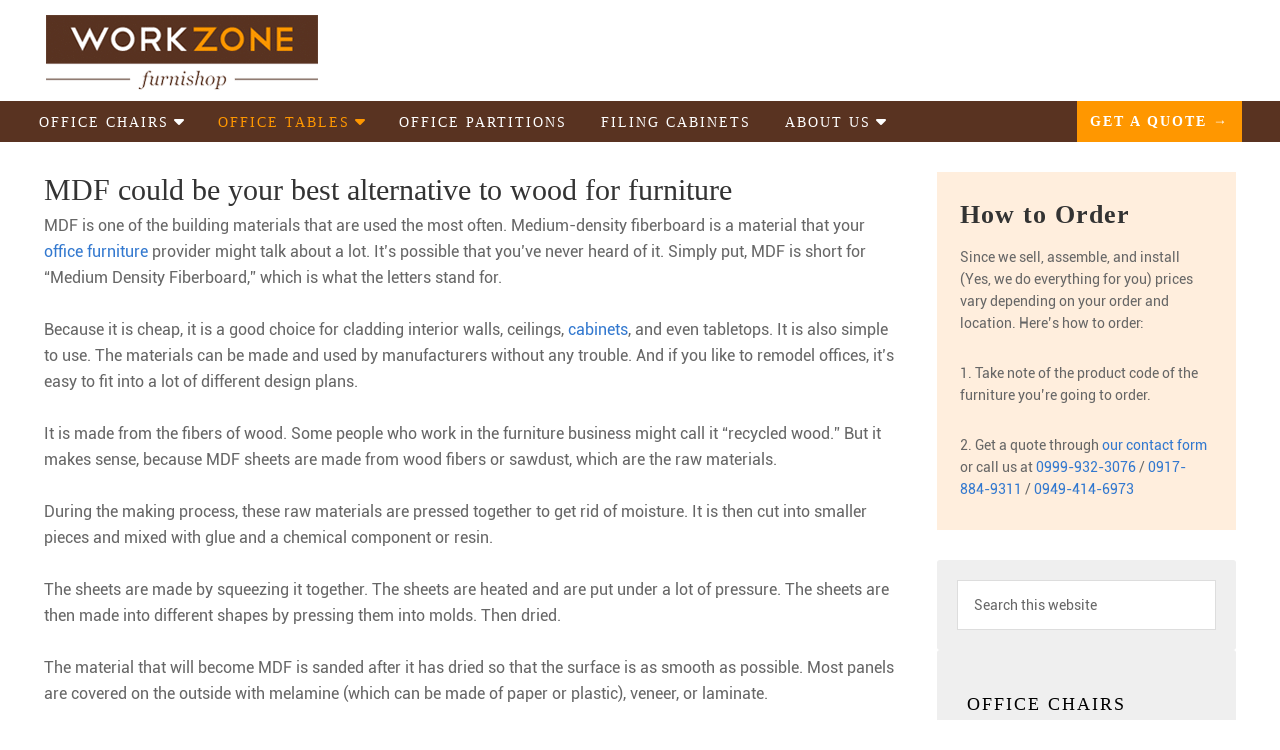

--- FILE ---
content_type: text/html; charset=UTF-8
request_url: https://workzonefurnishop.com/office-tables/
body_size: 19520
content:
<!DOCTYPE html>
<html lang="en-US">
<head >
<meta charset="UTF-8" />
<script type="text/javascript">
/* <![CDATA[ */
var gform;gform||(document.addEventListener("gform_main_scripts_loaded",function(){gform.scriptsLoaded=!0}),document.addEventListener("gform/theme/scripts_loaded",function(){gform.themeScriptsLoaded=!0}),window.addEventListener("DOMContentLoaded",function(){gform.domLoaded=!0}),gform={domLoaded:!1,scriptsLoaded:!1,themeScriptsLoaded:!1,isFormEditor:()=>"function"==typeof InitializeEditor,callIfLoaded:function(o){return!(!gform.domLoaded||!gform.scriptsLoaded||!gform.themeScriptsLoaded&&!gform.isFormEditor()||(gform.isFormEditor()&&console.warn("The use of gform.initializeOnLoaded() is deprecated in the form editor context and will be removed in Gravity Forms 3.1."),o(),0))},initializeOnLoaded:function(o){gform.callIfLoaded(o)||(document.addEventListener("gform_main_scripts_loaded",()=>{gform.scriptsLoaded=!0,gform.callIfLoaded(o)}),document.addEventListener("gform/theme/scripts_loaded",()=>{gform.themeScriptsLoaded=!0,gform.callIfLoaded(o)}),window.addEventListener("DOMContentLoaded",()=>{gform.domLoaded=!0,gform.callIfLoaded(o)}))},hooks:{action:{},filter:{}},addAction:function(o,r,e,t){gform.addHook("action",o,r,e,t)},addFilter:function(o,r,e,t){gform.addHook("filter",o,r,e,t)},doAction:function(o){gform.doHook("action",o,arguments)},applyFilters:function(o){return gform.doHook("filter",o,arguments)},removeAction:function(o,r){gform.removeHook("action",o,r)},removeFilter:function(o,r,e){gform.removeHook("filter",o,r,e)},addHook:function(o,r,e,t,n){null==gform.hooks[o][r]&&(gform.hooks[o][r]=[]);var d=gform.hooks[o][r];null==n&&(n=r+"_"+d.length),gform.hooks[o][r].push({tag:n,callable:e,priority:t=null==t?10:t})},doHook:function(r,o,e){var t;if(e=Array.prototype.slice.call(e,1),null!=gform.hooks[r][o]&&((o=gform.hooks[r][o]).sort(function(o,r){return o.priority-r.priority}),o.forEach(function(o){"function"!=typeof(t=o.callable)&&(t=window[t]),"action"==r?t.apply(null,e):e[0]=t.apply(null,e)})),"filter"==r)return e[0]},removeHook:function(o,r,t,n){var e;null!=gform.hooks[o][r]&&(e=(e=gform.hooks[o][r]).filter(function(o,r,e){return!!(null!=n&&n!=o.tag||null!=t&&t!=o.priority)}),gform.hooks[o][r]=e)}});
/* ]]> */
</script>

<meta name="viewport" content="width=device-width, initial-scale=1" />
<meta name='robots' content='index, follow, max-image-preview:large, max-snippet:-1, max-video-preview:-1' />

            <script data-no-defer="1" data-ezscrex="false" data-cfasync="false" data-pagespeed-no-defer data-cookieconsent="ignore">
                var ctPublicFunctions = {"_ajax_nonce":"ced356f9d8","_rest_nonce":"5cdf3d7ed1","_ajax_url":"\/wp-admin\/admin-ajax.php","_rest_url":"https:\/\/workzonefurnishop.com\/wp-json\/","data__cookies_type":"none","data__ajax_type":"rest","data__bot_detector_enabled":"1","data__frontend_data_log_enabled":1,"cookiePrefix":"","wprocket_detected":false,"host_url":"workzonefurnishop.com","text__ee_click_to_select":"Click to select the whole data","text__ee_original_email":"The complete one is","text__ee_got_it":"Got it","text__ee_blocked":"Blocked","text__ee_cannot_connect":"Cannot connect","text__ee_cannot_decode":"Can not decode email. Unknown reason","text__ee_email_decoder":"CleanTalk email decoder","text__ee_wait_for_decoding":"The magic is on the way!","text__ee_decoding_process":"Please wait a few seconds while we decode the contact data."}
            </script>
        
            <script data-no-defer="1" data-ezscrex="false" data-cfasync="false" data-pagespeed-no-defer data-cookieconsent="ignore">
                var ctPublic = {"_ajax_nonce":"ced356f9d8","settings__forms__check_internal":"0","settings__forms__check_external":"0","settings__forms__force_protection":"0","settings__forms__search_test":"1","settings__forms__wc_add_to_cart":"0","settings__data__bot_detector_enabled":"1","settings__sfw__anti_crawler":0,"blog_home":"https:\/\/workzonefurnishop.com\/","pixel__setting":"3","pixel__enabled":false,"pixel__url":null,"data__email_check_before_post":"1","data__email_check_exist_post":"1","data__cookies_type":"none","data__key_is_ok":true,"data__visible_fields_required":true,"wl_brandname":"Anti-Spam by CleanTalk","wl_brandname_short":"CleanTalk","ct_checkjs_key":1004217410,"emailEncoderPassKey":"5d828e449a26dfacabc65b97696da977","bot_detector_forms_excluded":"W10=","advancedCacheExists":false,"varnishCacheExists":false,"wc_ajax_add_to_cart":false,"theRealPerson":{"phrases":{"trpHeading":"The Real Person Badge!","trpContent1":"The commenter acts as a real person and verified as not a bot.","trpContent2":" Anti-Spam by CleanTalk","trpContentLearnMore":"Learn more"},"trpContentLink":"https:\/\/cleantalk.org\/help\/the-real-person?utm_id=&amp;utm_term=&amp;utm_source=admin_side&amp;utm_medium=trp_badge&amp;utm_content=trp_badge_link_click&amp;utm_campaign=apbct_links","imgPersonUrl":"https:\/\/workzonefurnishop.com\/wp-content\/plugins\/cleantalk-spam-protect\/css\/images\/real_user.svg","imgShieldUrl":"https:\/\/workzonefurnishop.com\/wp-content\/plugins\/cleantalk-spam-protect\/css\/images\/shield.svg"}}
            </script>
        
	<!-- This site is optimized with the Yoast SEO plugin v26.6 - https://yoast.com/wordpress/plugins/seo/ -->
	<title>Office Tables Archives - Workzone Furnishop</title>
	<meta name="description" content="Ergonomic workspace with our office tables. Available in various sizes and durable materials for your enhanced functions and styles" />
	<link rel="canonical" href="https://workzonefurnishop.com/office-tables/" />
	<meta property="og:locale" content="en_US" />
	<meta property="og:type" content="article" />
	<meta property="og:title" content="Office Tables Archives - Workzone Furnishop" />
	<meta property="og:description" content="Ergonomic workspace with our office tables. Available in various sizes and durable materials for your enhanced functions and styles" />
	<meta property="og:url" content="https://workzonefurnishop.com/office-tables/" />
	<meta property="og:site_name" content="Workzone Furnishop" />
	<meta name="twitter:card" content="summary_large_image" />
	<meta name="twitter:site" content="@greatworksENT" />
	<script type="application/ld+json" class="yoast-schema-graph">{"@context":"https://schema.org","@graph":[{"@type":"CollectionPage","@id":"https://workzonefurnishop.com/office-tables/","url":"https://workzonefurnishop.com/office-tables/","name":"Office Tables Archives - Workzone Furnishop","isPartOf":{"@id":"https://workzonefurnishop.com/#website"},"primaryImageOfPage":{"@id":"https://workzonefurnishop.com/office-tables/#primaryimage"},"image":{"@id":"https://workzonefurnishop.com/office-tables/#primaryimage"},"thumbnailUrl":"https://workzonefurnishop.com/wp-content/uploads/2022/10/Table.jpg","description":"Ergonomic workspace with our office tables. Available in various sizes and durable materials for your enhanced functions and styles","breadcrumb":{"@id":"https://workzonefurnishop.com/office-tables/#breadcrumb"},"inLanguage":"en-US"},{"@type":"ImageObject","inLanguage":"en-US","@id":"https://workzonefurnishop.com/office-tables/#primaryimage","url":"https://workzonefurnishop.com/wp-content/uploads/2022/10/Table.jpg","contentUrl":"https://workzonefurnishop.com/wp-content/uploads/2022/10/Table.jpg","width":579,"height":406,"caption":"Table"},{"@type":"BreadcrumbList","@id":"https://workzonefurnishop.com/office-tables/#breadcrumb","itemListElement":[{"@type":"ListItem","position":1,"name":"Home","item":"https://workzonefurnishop.com/"},{"@type":"ListItem","position":2,"name":"Office Tables"}]},{"@type":"WebSite","@id":"https://workzonefurnishop.com/#website","url":"https://workzonefurnishop.com/","name":"Workzone Furnishop","description":"","publisher":{"@id":"https://workzonefurnishop.com/#organization"},"potentialAction":[{"@type":"SearchAction","target":{"@type":"EntryPoint","urlTemplate":"https://workzonefurnishop.com/?s={search_term_string}"},"query-input":{"@type":"PropertyValueSpecification","valueRequired":true,"valueName":"search_term_string"}}],"inLanguage":"en-US"},{"@type":"Organization","@id":"https://workzonefurnishop.com/#organization","name":"Workzone Furnishop","url":"https://workzonefurnishop.com/","logo":{"@type":"ImageObject","inLanguage":"en-US","@id":"https://workzonefurnishop.com/#/schema/logo/image/","url":"https://workzonefurnishop.com/wp-content/uploads/2026/01/workzone-logo.png","contentUrl":"https://workzonefurnishop.com/wp-content/uploads/2026/01/workzone-logo.png","width":2264,"height":404,"caption":"Workzone Furnishop"},"image":{"@id":"https://workzonefurnishop.com/#/schema/logo/image/"},"sameAs":["https://www.facebook.com/greatworksfurniture","https://x.com/greatworksENT"]}]}</script>
	<!-- / Yoast SEO plugin. -->


<link rel='dns-prefetch' href='//fd.cleantalk.org' />
<link rel='dns-prefetch' href='//maxcdn.bootstrapcdn.com' />
<link rel='dns-prefetch' href='//cdnjs.cloudflare.com' />
<link rel='dns-prefetch' href='//www.googletagmanager.com' />
<link rel='dns-prefetch' href='//fonts.googleapis.com' />
<link rel='dns-prefetch' href='//use.fontawesome.com' />
<link rel="alternate" type="application/rss+xml" title="Workzone Furnishop &raquo; Feed" href="https://workzonefurnishop.com/feed/" />
<link rel="alternate" type="application/rss+xml" title="Workzone Furnishop &raquo; Comments Feed" href="https://workzonefurnishop.com/comments/feed/" />
<link rel="alternate" type="application/rss+xml" title="Workzone Furnishop &raquo; Office Tables Category Feed" href="https://workzonefurnishop.com/office-tables/feed/" />
<style id='wp-img-auto-sizes-contain-inline-css' type='text/css'>
img:is([sizes=auto i],[sizes^="auto," i]){contain-intrinsic-size:3000px 1500px}
/*# sourceURL=wp-img-auto-sizes-contain-inline-css */
</style>
<link rel='stylesheet' id='projectname-pro-theme-css' href='https://workzonefurnishop.com/wp-content/themes/Workzone/style.css?ver=3.1' type='text/css' media='all' />
<style id='wp-emoji-styles-inline-css' type='text/css'>

	img.wp-smiley, img.emoji {
		display: inline !important;
		border: none !important;
		box-shadow: none !important;
		height: 1em !important;
		width: 1em !important;
		margin: 0 0.07em !important;
		vertical-align: -0.1em !important;
		background: none !important;
		padding: 0 !important;
	}
/*# sourceURL=wp-emoji-styles-inline-css */
</style>
<link rel='stylesheet' id='wp-block-library-css' href='https://workzonefurnishop.com/wp-includes/css/dist/block-library/style.min.css?ver=6.9' type='text/css' media='all' />
<style id='global-styles-inline-css' type='text/css'>
:root{--wp--preset--aspect-ratio--square: 1;--wp--preset--aspect-ratio--4-3: 4/3;--wp--preset--aspect-ratio--3-4: 3/4;--wp--preset--aspect-ratio--3-2: 3/2;--wp--preset--aspect-ratio--2-3: 2/3;--wp--preset--aspect-ratio--16-9: 16/9;--wp--preset--aspect-ratio--9-16: 9/16;--wp--preset--color--black: #000000;--wp--preset--color--cyan-bluish-gray: #abb8c3;--wp--preset--color--white: #ffffff;--wp--preset--color--pale-pink: #f78da7;--wp--preset--color--vivid-red: #cf2e2e;--wp--preset--color--luminous-vivid-orange: #ff6900;--wp--preset--color--luminous-vivid-amber: #fcb900;--wp--preset--color--light-green-cyan: #7bdcb5;--wp--preset--color--vivid-green-cyan: #00d084;--wp--preset--color--pale-cyan-blue: #8ed1fc;--wp--preset--color--vivid-cyan-blue: #0693e3;--wp--preset--color--vivid-purple: #9b51e0;--wp--preset--gradient--vivid-cyan-blue-to-vivid-purple: linear-gradient(135deg,rgb(6,147,227) 0%,rgb(155,81,224) 100%);--wp--preset--gradient--light-green-cyan-to-vivid-green-cyan: linear-gradient(135deg,rgb(122,220,180) 0%,rgb(0,208,130) 100%);--wp--preset--gradient--luminous-vivid-amber-to-luminous-vivid-orange: linear-gradient(135deg,rgb(252,185,0) 0%,rgb(255,105,0) 100%);--wp--preset--gradient--luminous-vivid-orange-to-vivid-red: linear-gradient(135deg,rgb(255,105,0) 0%,rgb(207,46,46) 100%);--wp--preset--gradient--very-light-gray-to-cyan-bluish-gray: linear-gradient(135deg,rgb(238,238,238) 0%,rgb(169,184,195) 100%);--wp--preset--gradient--cool-to-warm-spectrum: linear-gradient(135deg,rgb(74,234,220) 0%,rgb(151,120,209) 20%,rgb(207,42,186) 40%,rgb(238,44,130) 60%,rgb(251,105,98) 80%,rgb(254,248,76) 100%);--wp--preset--gradient--blush-light-purple: linear-gradient(135deg,rgb(255,206,236) 0%,rgb(152,150,240) 100%);--wp--preset--gradient--blush-bordeaux: linear-gradient(135deg,rgb(254,205,165) 0%,rgb(254,45,45) 50%,rgb(107,0,62) 100%);--wp--preset--gradient--luminous-dusk: linear-gradient(135deg,rgb(255,203,112) 0%,rgb(199,81,192) 50%,rgb(65,88,208) 100%);--wp--preset--gradient--pale-ocean: linear-gradient(135deg,rgb(255,245,203) 0%,rgb(182,227,212) 50%,rgb(51,167,181) 100%);--wp--preset--gradient--electric-grass: linear-gradient(135deg,rgb(202,248,128) 0%,rgb(113,206,126) 100%);--wp--preset--gradient--midnight: linear-gradient(135deg,rgb(2,3,129) 0%,rgb(40,116,252) 100%);--wp--preset--font-size--small: 13px;--wp--preset--font-size--medium: 20px;--wp--preset--font-size--large: 36px;--wp--preset--font-size--x-large: 42px;--wp--preset--spacing--20: 0.44rem;--wp--preset--spacing--30: 0.67rem;--wp--preset--spacing--40: 1rem;--wp--preset--spacing--50: 1.5rem;--wp--preset--spacing--60: 2.25rem;--wp--preset--spacing--70: 3.38rem;--wp--preset--spacing--80: 5.06rem;--wp--preset--shadow--natural: 6px 6px 9px rgba(0, 0, 0, 0.2);--wp--preset--shadow--deep: 12px 12px 50px rgba(0, 0, 0, 0.4);--wp--preset--shadow--sharp: 6px 6px 0px rgba(0, 0, 0, 0.2);--wp--preset--shadow--outlined: 6px 6px 0px -3px rgb(255, 255, 255), 6px 6px rgb(0, 0, 0);--wp--preset--shadow--crisp: 6px 6px 0px rgb(0, 0, 0);}:where(.is-layout-flex){gap: 0.5em;}:where(.is-layout-grid){gap: 0.5em;}body .is-layout-flex{display: flex;}.is-layout-flex{flex-wrap: wrap;align-items: center;}.is-layout-flex > :is(*, div){margin: 0;}body .is-layout-grid{display: grid;}.is-layout-grid > :is(*, div){margin: 0;}:where(.wp-block-columns.is-layout-flex){gap: 2em;}:where(.wp-block-columns.is-layout-grid){gap: 2em;}:where(.wp-block-post-template.is-layout-flex){gap: 1.25em;}:where(.wp-block-post-template.is-layout-grid){gap: 1.25em;}.has-black-color{color: var(--wp--preset--color--black) !important;}.has-cyan-bluish-gray-color{color: var(--wp--preset--color--cyan-bluish-gray) !important;}.has-white-color{color: var(--wp--preset--color--white) !important;}.has-pale-pink-color{color: var(--wp--preset--color--pale-pink) !important;}.has-vivid-red-color{color: var(--wp--preset--color--vivid-red) !important;}.has-luminous-vivid-orange-color{color: var(--wp--preset--color--luminous-vivid-orange) !important;}.has-luminous-vivid-amber-color{color: var(--wp--preset--color--luminous-vivid-amber) !important;}.has-light-green-cyan-color{color: var(--wp--preset--color--light-green-cyan) !important;}.has-vivid-green-cyan-color{color: var(--wp--preset--color--vivid-green-cyan) !important;}.has-pale-cyan-blue-color{color: var(--wp--preset--color--pale-cyan-blue) !important;}.has-vivid-cyan-blue-color{color: var(--wp--preset--color--vivid-cyan-blue) !important;}.has-vivid-purple-color{color: var(--wp--preset--color--vivid-purple) !important;}.has-black-background-color{background-color: var(--wp--preset--color--black) !important;}.has-cyan-bluish-gray-background-color{background-color: var(--wp--preset--color--cyan-bluish-gray) !important;}.has-white-background-color{background-color: var(--wp--preset--color--white) !important;}.has-pale-pink-background-color{background-color: var(--wp--preset--color--pale-pink) !important;}.has-vivid-red-background-color{background-color: var(--wp--preset--color--vivid-red) !important;}.has-luminous-vivid-orange-background-color{background-color: var(--wp--preset--color--luminous-vivid-orange) !important;}.has-luminous-vivid-amber-background-color{background-color: var(--wp--preset--color--luminous-vivid-amber) !important;}.has-light-green-cyan-background-color{background-color: var(--wp--preset--color--light-green-cyan) !important;}.has-vivid-green-cyan-background-color{background-color: var(--wp--preset--color--vivid-green-cyan) !important;}.has-pale-cyan-blue-background-color{background-color: var(--wp--preset--color--pale-cyan-blue) !important;}.has-vivid-cyan-blue-background-color{background-color: var(--wp--preset--color--vivid-cyan-blue) !important;}.has-vivid-purple-background-color{background-color: var(--wp--preset--color--vivid-purple) !important;}.has-black-border-color{border-color: var(--wp--preset--color--black) !important;}.has-cyan-bluish-gray-border-color{border-color: var(--wp--preset--color--cyan-bluish-gray) !important;}.has-white-border-color{border-color: var(--wp--preset--color--white) !important;}.has-pale-pink-border-color{border-color: var(--wp--preset--color--pale-pink) !important;}.has-vivid-red-border-color{border-color: var(--wp--preset--color--vivid-red) !important;}.has-luminous-vivid-orange-border-color{border-color: var(--wp--preset--color--luminous-vivid-orange) !important;}.has-luminous-vivid-amber-border-color{border-color: var(--wp--preset--color--luminous-vivid-amber) !important;}.has-light-green-cyan-border-color{border-color: var(--wp--preset--color--light-green-cyan) !important;}.has-vivid-green-cyan-border-color{border-color: var(--wp--preset--color--vivid-green-cyan) !important;}.has-pale-cyan-blue-border-color{border-color: var(--wp--preset--color--pale-cyan-blue) !important;}.has-vivid-cyan-blue-border-color{border-color: var(--wp--preset--color--vivid-cyan-blue) !important;}.has-vivid-purple-border-color{border-color: var(--wp--preset--color--vivid-purple) !important;}.has-vivid-cyan-blue-to-vivid-purple-gradient-background{background: var(--wp--preset--gradient--vivid-cyan-blue-to-vivid-purple) !important;}.has-light-green-cyan-to-vivid-green-cyan-gradient-background{background: var(--wp--preset--gradient--light-green-cyan-to-vivid-green-cyan) !important;}.has-luminous-vivid-amber-to-luminous-vivid-orange-gradient-background{background: var(--wp--preset--gradient--luminous-vivid-amber-to-luminous-vivid-orange) !important;}.has-luminous-vivid-orange-to-vivid-red-gradient-background{background: var(--wp--preset--gradient--luminous-vivid-orange-to-vivid-red) !important;}.has-very-light-gray-to-cyan-bluish-gray-gradient-background{background: var(--wp--preset--gradient--very-light-gray-to-cyan-bluish-gray) !important;}.has-cool-to-warm-spectrum-gradient-background{background: var(--wp--preset--gradient--cool-to-warm-spectrum) !important;}.has-blush-light-purple-gradient-background{background: var(--wp--preset--gradient--blush-light-purple) !important;}.has-blush-bordeaux-gradient-background{background: var(--wp--preset--gradient--blush-bordeaux) !important;}.has-luminous-dusk-gradient-background{background: var(--wp--preset--gradient--luminous-dusk) !important;}.has-pale-ocean-gradient-background{background: var(--wp--preset--gradient--pale-ocean) !important;}.has-electric-grass-gradient-background{background: var(--wp--preset--gradient--electric-grass) !important;}.has-midnight-gradient-background{background: var(--wp--preset--gradient--midnight) !important;}.has-small-font-size{font-size: var(--wp--preset--font-size--small) !important;}.has-medium-font-size{font-size: var(--wp--preset--font-size--medium) !important;}.has-large-font-size{font-size: var(--wp--preset--font-size--large) !important;}.has-x-large-font-size{font-size: var(--wp--preset--font-size--x-large) !important;}
/*# sourceURL=global-styles-inline-css */
</style>

<style id='classic-theme-styles-inline-css' type='text/css'>
/*! This file is auto-generated */
.wp-block-button__link{color:#fff;background-color:#32373c;border-radius:9999px;box-shadow:none;text-decoration:none;padding:calc(.667em + 2px) calc(1.333em + 2px);font-size:1.125em}.wp-block-file__button{background:#32373c;color:#fff;text-decoration:none}
/*# sourceURL=/wp-includes/css/classic-themes.min.css */
</style>
<style id='font-awesome-svg-styles-default-inline-css' type='text/css'>
.svg-inline--fa {
  display: inline-block;
  height: 1em;
  overflow: visible;
  vertical-align: -.125em;
}
/*# sourceURL=font-awesome-svg-styles-default-inline-css */
</style>
<link rel='stylesheet' id='font-awesome-svg-styles-css' href='https://workzonefurnishop.com/wp-content/uploads/font-awesome/v6.5.1/css/svg-with-js.css' type='text/css' media='all' />
<style id='font-awesome-svg-styles-inline-css' type='text/css'>
   .wp-block-font-awesome-icon svg::before,
   .wp-rich-text-font-awesome-icon svg::before {content: unset;}
/*# sourceURL=font-awesome-svg-styles-inline-css */
</style>
<link rel='stylesheet' id='categories-images-styles-css' href='https://workzonefurnishop.com/wp-content/plugins/categories-images/assets/css/zci-styles.css?ver=3.3.1' type='text/css' media='all' />
<link rel='stylesheet' id='cleantalk-public-css-css' href='https://workzonefurnishop.com/wp-content/plugins/cleantalk-spam-protect/css/cleantalk-public.min.css?ver=6.70.1_1767581242' type='text/css' media='all' />
<link rel='stylesheet' id='cleantalk-email-decoder-css-css' href='https://workzonefurnishop.com/wp-content/plugins/cleantalk-spam-protect/css/cleantalk-email-decoder.min.css?ver=6.70.1_1767581242' type='text/css' media='all' />
<link rel='stylesheet' id='cleantalk-trp-css-css' href='https://workzonefurnishop.com/wp-content/plugins/cleantalk-spam-protect/css/cleantalk-trp.min.css?ver=6.70.1_1767581242' type='text/css' media='all' />
<link rel='stylesheet' id='dashicons-css' href='https://workzonefurnishop.com/wp-includes/css/dashicons.min.css?ver=6.9' type='text/css' media='all' />
<link rel='stylesheet' id='google-fonts-css' href='//fonts.googleapis.com/css?family=Lato%3A400%2C700&#038;ver=3.1' type='text/css' media='all' />
<link rel='stylesheet' id='roboto-regular-css' href='//fonts.googleapis.com/css?family=Roboto&#038;ver=3.1' type='text/css' media='all' />
<link rel='stylesheet' id='bootstrap-min-css-css' href='//maxcdn.bootstrapcdn.com/bootstrap/3.3.7/css/bootstrap.min.css?ver=6.9' type='text/css' media='all' />
<link rel='stylesheet' id='font-awesome-css' href='//maxcdn.bootstrapcdn.com/font-awesome/4.7.0/css/font-awesome.min.css?ver=6.9' type='text/css' media='all' />
<link rel='stylesheet' id='style.css-css' href='https://workzonefurnishop.com/wp-content/themes/Workzone/style.css?ver=6.9' type='text/css' media='all' />
<link rel='stylesheet' id='css-slick-css' href='//cdnjs.cloudflare.com/ajax/libs/slick-carousel/1.8.1/slick-theme.css?ver=6.9' type='text/css' media='all' />
<link rel='stylesheet' id='css-fancybox-css' href='//cdnjs.cloudflare.com/ajax/libs/fancybox/3.0.47/jquery.fancybox.min.css?ver=6.9' type='text/css' media='all' />
<link rel='stylesheet' id='font-awesome-official-css' href='https://use.fontawesome.com/releases/v6.5.1/css/all.css' type='text/css' media='all' integrity="sha384-t1nt8BQoYMLFN5p42tRAtuAAFQaCQODekUVeKKZrEnEyp4H2R0RHFz0KWpmj7i8g" crossorigin="anonymous" />
<link rel='stylesheet' id='font-awesome-official-v4shim-css' href='https://use.fontawesome.com/releases/v6.5.1/css/v4-shims.css' type='text/css' media='all' integrity="sha384-5Jfdy0XO8+vjCRofsSnGmxGSYjLfsjjTOABKxVr8BkfvlaAm14bIJc7Jcjfq/xQI" crossorigin="anonymous" />
<script type="text/javascript" src="https://workzonefurnishop.com/wp-content/plugins/cleantalk-spam-protect/js/apbct-public-bundle.min.js?ver=6.70.1_1767581242" id="apbct-public-bundle.min-js-js"></script>
<script type="text/javascript" src="https://fd.cleantalk.org/ct-bot-detector-wrapper.js?ver=6.70.1" id="ct_bot_detector-js" defer="defer" data-wp-strategy="defer"></script>
<script type="text/javascript" src="https://workzonefurnishop.com/wp-includes/js/jquery/jquery.min.js?ver=3.7.1" id="jquery-core-js"></script>
<script type="text/javascript" src="https://workzonefurnishop.com/wp-includes/js/jquery/jquery-migrate.min.js?ver=3.4.1" id="jquery-migrate-js"></script>
<script type="text/javascript" src="https://workzonefurnishop.com/wp-content/themes/Workzone/js/responsive-menu.js?ver=1.0.0" id="js-responsive-menu-js"></script>
<script type="text/javascript" src="https://workzonefurnishop.com/wp-content/themes/Workzone/js/script.js?ver=1.0.0" id="js-script-js"></script>
<script type="text/javascript" src="//maxcdn.bootstrapcdn.com/bootstrap/3.3.7/js/bootstrap.min.js?ver=6.9" id="bootstrap-min-js-js"></script>
<script type="text/javascript" src="//cdnjs.cloudflare.com/ajax/libs/slick-carousel/1.8.1/slick.js?ver=6.9" id="js-slick-js"></script>
<script type="text/javascript" src="//cdnjs.cloudflare.com/ajax/libs/fancybox/3.0.47/jquery.fancybox.min.js?ver=6.9" id="js-fancybox-js"></script>

<!-- Google tag (gtag.js) snippet added by Site Kit -->
<!-- Google Analytics snippet added by Site Kit -->
<script type="text/javascript" src="https://www.googletagmanager.com/gtag/js?id=G-MFLPYJ91QT" id="google_gtagjs-js" async></script>
<script type="text/javascript" id="google_gtagjs-js-after">
/* <![CDATA[ */
window.dataLayer = window.dataLayer || [];function gtag(){dataLayer.push(arguments);}
gtag("set","linker",{"domains":["workzonefurnishop.com"]});
gtag("js", new Date());
gtag("set", "developer_id.dZTNiMT", true);
gtag("config", "G-MFLPYJ91QT");
//# sourceURL=google_gtagjs-js-after
/* ]]> */
</script>
<link rel="https://api.w.org/" href="https://workzonefurnishop.com/wp-json/" /><link rel="alternate" title="JSON" type="application/json" href="https://workzonefurnishop.com/wp-json/wp/v2/categories/64" /><link rel="EditURI" type="application/rsd+xml" title="RSD" href="https://workzonefurnishop.com/xmlrpc.php?rsd" />
<meta name="generator" content="WordPress 6.9" />
<meta name="generator" content="Site Kit by Google 1.168.0" /><link rel="pingback" href="https://workzonefurnishop.com/xmlrpc.php" />
<!-- Global site tag (gtag.js) - Google Analytics -->
<script async src="https://www.googletagmanager.com/gtag/js?id=UA-192964141"></script>
<script>
  window.dataLayer = window.dataLayer || [];
  function gtag(){dataLayer.push(arguments);}
  gtag('js', new Date());

  gtag('config', 'UA-192964141');
</script>

<link href="https://fonts.cdnfonts.com/css/raleway-5" rel="stylesheet"><style type="text/css">.site-title a { background: url(https://workzonefurnishop.com/wp-content/uploads/2018/11/workzone-logo_03.png) no-repeat !important; }</style>
<style type="text/css">.recentcomments a{display:inline !important;padding:0 !important;margin:0 !important;}</style><link rel="icon" href="https://workzonefurnishop.com/wp-content/uploads/2018/12/cropped-wz-favicon-2-1-32x32.png" sizes="32x32" />
<link rel="icon" href="https://workzonefurnishop.com/wp-content/uploads/2018/12/cropped-wz-favicon-2-1-192x192.png" sizes="192x192" />
<link rel="apple-touch-icon" href="https://workzonefurnishop.com/wp-content/uploads/2018/12/cropped-wz-favicon-2-1-180x180.png" />
<meta name="msapplication-TileImage" content="https://workzonefurnishop.com/wp-content/uploads/2018/12/cropped-wz-favicon-2-1-270x270.png" />
		<style type="text/css" id="wp-custom-css">
			/* Remove meta data */
.entry-meta .byline, .entry-meta .cat-links { display: none; }
.entry-meta .posted-on { display: none; }

.nav-primary {
	display: none;
}

@media (max-width: 1160px) {
	.genesis-nav-menu.responsive-menu,
	.genesis-nav-menu.responsive-menu > .menu-item > .sub-menu {
		display: none !important;
	}
}

@media (max-width: 980px) {
	.nav-primary {
		display: block;
		background-color: #fff !important;
	}
	
	.nav-primary .wrap {
		margin: 0 !important;
	}
	
	.menu-header-navigation {
		display: none !important;
	}
	
	ul.nav-menu-ul {
		display: none !important;
	}
	
	.top-header-right {
		display: block !important;
	}
}

/*  
 * 
 Product Category Page */
.tax-desc-box {
    width: 100%;
}

.sidebar .widget {
    padding: 0;
}

.sidebar-primary .how-to-order-box {
    margin-left: 0;
    margin-bottom: 30px;
    padding-bottom: 30px;
    padding-top: 30px;
}

.sidebar-primary {
    display: flex;
    flex-wrap: wrap;
    background: #fff !important;
}

.sidebar-primary section#search-3 {
    width: 100%;
    padding: 20px;
    background: #efefef;
}

.sidebar-primary section#execphp-2 {
    padding: 10px 30px;
    background: #efefef;    
		margin-bottom: 30px;
}

.sidebar-primary section#execphp-6 {
    background: #ffffff;
}


@media(max-width: 991px){
	.sidebar-primary {
		width: 100%;
    max-width: 100%;
	}
	
		.sidebar.widget-area ul li.parent-term {
			width: 100%!important;
	}

	.sidebar.widget-area ul .col-md-12.parent-term-col {
			width: 100%;
	}

	.sidebar.widget-area ul {
			display: flex;
			flex-wrap: wrap;
	}

	.sidebar-primary section#execphp-2 {
			padding-bottom: 30px;
	}
}
		</style>
		<link rel='stylesheet' id='gforms_reset_css-css' href='https://workzonefurnishop.com/wp-content/plugins/gravityforms/legacy/css/formreset.min.css?ver=2.9.25' type='text/css' media='all' />
<link rel='stylesheet' id='gforms_formsmain_css-css' href='https://workzonefurnishop.com/wp-content/plugins/gravityforms/legacy/css/formsmain.min.css?ver=2.9.25' type='text/css' media='all' />
<link rel='stylesheet' id='gforms_ready_class_css-css' href='https://workzonefurnishop.com/wp-content/plugins/gravityforms/legacy/css/readyclass.min.css?ver=2.9.25' type='text/css' media='all' />
<link rel='stylesheet' id='gforms_browsers_css-css' href='https://workzonefurnishop.com/wp-content/plugins/gravityforms/legacy/css/browsers.min.css?ver=2.9.25' type='text/css' media='all' />
</head>
<body class="archive category category-office-tables category-64 wp-theme-genesis wp-child-theme-Workzone mobile-slide custom-header header-image header-full-width content-sidebar genesis-breadcrumbs-hidden genesis-footer-widgets-hidden"><div class="site-container"><header class="site-header"><div class="wrap"><div class="title-area"><p class="site-title"><a href="https://workzonefurnishop.com/">Workzone Furnishop</a></p></div></div></header><nav class="nav-primary" aria-label="Main"><div class="wrap"><ul id="menu-header-navigation" class="menu genesis-nav-menu menu-primary"><li id="menu-item-708" class="menu-item menu-item-type-taxonomy menu-item-object-prod_cat menu-item-has-children menu-item-708"><a href="https://workzonefurnishop.com/office-chairs/"><span >Office Chairs</span></a>
<ul class="sub-menu">
	<li id="menu-item-709" class="menu-item menu-item-type-taxonomy menu-item-object-prod_cat menu-item-709"><a href="https://workzonefurnishop.com/bar-stools/"><span >Bar Stools</span></a></li>
	<li id="menu-item-710" class="menu-item menu-item-type-taxonomy menu-item-object-prod_cat menu-item-710"><a href="https://workzonefurnishop.com/computer-chair/"><span >Computer Chair</span></a></li>
	<li id="menu-item-711" class="menu-item menu-item-type-taxonomy menu-item-object-prod_cat menu-item-711"><a href="https://workzonefurnishop.com/executive-office-chair/"><span >Executive Office Chair</span></a></li>
	<li id="menu-item-712" class="menu-item menu-item-type-taxonomy menu-item-object-prod_cat menu-item-712"><a href="https://workzonefurnishop.com/gang-chair/"><span >Gang Chair</span></a></li>
	<li id="menu-item-713" class="menu-item menu-item-type-taxonomy menu-item-object-prod_cat menu-item-713"><a href="https://workzonefurnishop.com/leather-office-chair/"><span >Leather Office Chair</span></a></li>
	<li id="menu-item-714" class="menu-item menu-item-type-taxonomy menu-item-object-prod_cat menu-item-714"><a href="https://workzonefurnishop.com/mesh-office-chair/"><span >Mesh Office Chair</span></a></li>
	<li id="menu-item-715" class="menu-item menu-item-type-taxonomy menu-item-object-prod_cat menu-item-715"><a href="https://workzonefurnishop.com/office-sofa/"><span >Office Sofa</span></a></li>
</ul>
</li>
<li id="menu-item-717" class="menu-item menu-item-type-taxonomy menu-item-object-prod_cat menu-item-has-children menu-item-717"><a href="https://workzonefurnishop.com/office-tables/"><span >Office Tables</span></a>
<ul class="sub-menu">
	<li id="menu-item-718" class="menu-item menu-item-type-taxonomy menu-item-object-prod_cat menu-item-718"><a href="https://workzonefurnishop.com/computer-table/"><span >Computer Table</span></a></li>
	<li id="menu-item-719" class="menu-item menu-item-type-taxonomy menu-item-object-prod_cat menu-item-719"><a href="https://workzonefurnishop.com/conference-meeting-table/"><span >Conference Table</span></a></li>
	<li id="menu-item-720" class="menu-item menu-item-type-taxonomy menu-item-object-prod_cat menu-item-720"><a href="https://workzonefurnishop.com/executive-table/"><span >Executive Table</span></a></li>
	<li id="menu-item-721" class="menu-item menu-item-type-taxonomy menu-item-object-prod_cat menu-item-721"><a href="https://workzonefurnishop.com/round-office-table/"><span >Round Office Table</span></a></li>
</ul>
</li>
<li id="menu-item-716" class="menu-item menu-item-type-taxonomy menu-item-object-prod_cat menu-item-716"><a href="https://workzonefurnishop.com/office-partitions/"><span >Office Partitions</span></a></li>
<li id="menu-item-707" class="menu-item menu-item-type-taxonomy menu-item-object-prod_cat menu-item-707"><a href="https://workzonefurnishop.com/filing-cabinets/"><span >Filing Cabinets</span></a></li>
<li id="menu-item-1406" class="menu-item menu-item-type-custom menu-item-object-custom menu-item-has-children menu-item-1406"><a href="#"><span >About Us</span></a>
<ul class="sub-menu">
	<li id="menu-item-1351" class="menu-item menu-item-type-custom menu-item-object-custom menu-item-1351"><a href="/#wz_installation_section"><span >Actual Installs</span></a></li>
	<li id="menu-item-1411" class="menu-item menu-item-type-post_type menu-item-object-page current_page_parent menu-item-1411"><a href="https://workzonefurnishop.com/blog/"><span >Blog</span></a></li>
	<li id="menu-item-1408" class="menu-item menu-item-type-post_type menu-item-object-page menu-item-1408"><a href="https://workzonefurnishop.com/our-clients/"><span >Our Clients</span></a></li>
</ul>
</li>
<li id="menu-item-1396" class="menu-item menu-item-type-custom menu-item-object-custom menu-item-1396"><a href="/contact/"><span >Get a quote →</span></a></li>
</ul></div></nav>    <section id="wz_navigation_menu">
        <div class="container">
            <div class="row">
                <div>
                    <ul class="nav-menu-ul"><li class="parent-term-nav parent-term-1"><a href="/office-chairs"><span>Office Chairs</span></a><div class="second-term-box"><div class="category-image-box"><a href='?=office-chairs' >  </a><img src="/wp-content/uploads/2018/12/office-chairs-category_07.png"></div><div class="second-term-ul-box"><ul class="second-term-ul"><a href="/office-chairs"><p>Office Chairs</p></a><li class="second-term-nav"><a href="/bar-stools">Bar Stools</a></li><li class="second-term-nav"><a href="/computer-chair">Computer Chair</a></li><li class="second-term-nav"><a href="/executive-office-chair">Executive Office Chair</a></li><li class="second-term-nav"><a href="/gang-chair">Gang Chair</a></li><li class="second-term-nav"><a href="/leather-office-chair">Leather Office Chair</a></li><li class="second-term-nav"><a href="/mesh-office-chair">Mesh Office Chair</a></li><li class="second-term-nav"><a href="/office-sofa">Office Sofa</a></li></ul></div></div></li><li class="parent-term-nav parent-term-1"><a href="/office-tables"><span>Office Tables</span></a><div class="second-term-box"><div class="category-image-box"><a href='?=office-tables' >  </a><img src="/wp-content/uploads/2018/12/office-tables_02.jpg"></div><div class="second-term-ul-box"><ul class="second-term-ul"><a href="/office-tables"><p>Office Tables</p></a><li class="second-term-nav"><a href="/conference-meeting-table">Conference Table</a></li><li class="second-term-nav"><a href="/computer-table">Computer Table</a></li><li class="second-term-nav"><a href="/executive-table">Executive Table</a></li><li class="second-term-nav"><a href="/round-office-table">Round Office Table</a></li></ul></div></div></li><li class="parent-term-nav"><a href="/office-partitions"><span>Office Partitions</span></a></li><li class="parent-term-nav"><a href="/filing-cabinets"><span>Filing Cabinets</span></a></li><li class="parent-term-nav parent-term-1 about-us-nav"><a href="#"><span>About Us<span></a><div class="second-term-box"><div class="second-term-ul-box"><ul class="second-term-ul"><a href="/about"><p>About Us</p></a><li class="second-term-nav"><a href="/#wz_installation_section" id="installation-btn"> Actual Installs</a></li><li class="second-term-nav"><a href="/blog"> Blog </a></li><li class="second-term-nav"><a href="/our-clients/"> Our Clients </a></li></ul></div></div></li><li class="parent-term-nav nav-button"><a href="/contact">Get a quote →</a></li></ul>                </div>

				<div class="mobile-top-header">
                	<div class="col-xs-6 no-padding">
                		<div class="header-left-btn">
							<img src="/wp-content/uploads/2018/12/wzmob-1_06.png" alt="call us">
							<span> 
								<a href="tel:09999323076"> 0999-932-3076  </a>
							</span> 
							<span class="tel-hide"> / </span>
							<span class="tel-hide">
								<a href="tel:09494146973"> 0949-414-6973							</span>
                		</div>
                	</div>
                	<div class="col-xs-6 no-padding">
                		<div class="header-right-btn">
                			<a href="/contact">Get a quote →</a>
                		</div>
                	</div>
                </div>
            </div>
        </div>
    </section>

    <!-- MODAL -->
     <div class="modal fade pricing-modal" id="pricing-modal" tabindex="-1" role="dialog" aria-hidden="true">
        <div class="modal-dialog pricing-modal-dialog">
             <div class="pricing-modal-box">
                <button type="button" class="close" data-dismiss="modal" aria-label="Close">
                  <span aria-hidden="true">&times;</span>
                </button>
                
                <div class='gf_browser_chrome gform_wrapper gform_legacy_markup_wrapper gform-theme--no-framework' data-form-theme='legacy' data-form-index='0' id='gform_wrapper_1' ><div id='gf_1' class='gform_anchor' tabindex='-1'></div>
                        <div class='gform_heading'>
                            <h3 class="gform_title">Get Our Pricing Guide</h3>
                            <p class='gform_description'>Enter your email address and phone number below and we'll send you our 2018 pricing guide immediately.</p>
                        </div><form method='post' enctype='multipart/form-data' target='gform_ajax_frame_1' id='gform_1'  action='/office-tables/#gf_1' data-formid='1' novalidate>
                        <div class='gform-body gform_body'><ul id='gform_fields_1' class='gform_fields top_label form_sublabel_below description_below validation_below'><li id="field_1_1" class="gfield gfield--type-text gfield_contains_required field_sublabel_below gfield--no-description field_description_below hidden_label field_validation_below gfield_visibility_visible"  ><label class='gfield_label gform-field-label screen-reader-text' for='input_1_1'>Name*<span class="gfield_required"><span class="gfield_required gfield_required_asterisk">*</span></span></label><div class='ginput_container ginput_container_text'><input name='input_1' id='input_1_1' type='text' value='' class='medium'    placeholder='Name*' aria-required="true" aria-invalid="false"   /></div></li><li id="field_1_2" class="gfield gfield--type-email gfield_contains_required field_sublabel_below gfield--no-description field_description_below hidden_label field_validation_below gfield_visibility_visible"  ><label class='gfield_label gform-field-label screen-reader-text' for='input_1_2'>Email*<span class="gfield_required"><span class="gfield_required gfield_required_asterisk">*</span></span></label><div class='ginput_container ginput_container_email'>
                            <input name='input_2' id='input_1_2' type='email' value='' class='medium'   placeholder='Email*' aria-required="true" aria-invalid="false"  />
                        </div></li><li id="field_1_7" class="gfield gfield--type-text field_sublabel_below gfield--no-description field_description_below hidden_label field_validation_below gfield_visibility_visible"  ><label class='gfield_label gform-field-label screen-reader-text' for='input_1_7'>Phone</label><div class='ginput_container ginput_container_text'><input name='input_7' id='input_1_7' type='text' value='' class='medium'    placeholder='Phone'  aria-invalid="false"   /></div></li><li id="field_1_8" class="gfield gfield--type-text validation_msg field_sublabel_below gfield--no-description field_description_below hidden_label field_validation_below gfield_visibility_hidden"  ><div class="admin-hidden-markup"><i class="gform-icon gform-icon--hidden" aria-hidden="true" title="This field is hidden when viewing the form"></i><span>This field is hidden when viewing the form</span></div><label class='gfield_label gform-field-label screen-reader-text' for='input_1_8'></label><div class='ginput_container ginput_container_text'><input name='input_8' id='input_1_8' type='text' value='' class='medium'      aria-invalid="false"   /></div></li></ul></div>
        <div class='gform-footer gform_footer top_label'> <input type='submit' id='gform_submit_button_1' class='gform_button button' onclick='gform.submission.handleButtonClick(this);' data-submission-type='submit' value='Download PDF Pricing Guide'  /> <input type='hidden' name='gform_ajax' value='form_id=1&amp;title=1&amp;description=1&amp;tabindex=0&amp;theme=legacy&amp;hash=deb16f6709c2587c5fca746dcba5fbf7' />
            <input type='hidden' class='gform_hidden' name='gform_submission_method' data-js='gform_submission_method_1' value='iframe' />
            <input type='hidden' class='gform_hidden' name='gform_theme' data-js='gform_theme_1' id='gform_theme_1' value='legacy' />
            <input type='hidden' class='gform_hidden' name='gform_style_settings' data-js='gform_style_settings_1' id='gform_style_settings_1' value='' />
            <input type='hidden' class='gform_hidden' name='is_submit_1' value='1' />
            <input type='hidden' class='gform_hidden' name='gform_submit' value='1' />
            
            <input type='hidden' class='gform_hidden' name='gform_unique_id' value='' />
            <input type='hidden' class='gform_hidden' name='state_1' value='WyJbXSIsImQ0N2UxZTI2ZmY2NzBhZDExMzcyODJiZTZmYzk4ZGUzIl0=' />
            <input type='hidden' autocomplete='off' class='gform_hidden' name='gform_target_page_number_1' id='gform_target_page_number_1' value='0' />
            <input type='hidden' autocomplete='off' class='gform_hidden' name='gform_source_page_number_1' id='gform_source_page_number_1' value='1' />
            <input type='hidden' name='gform_field_values' value='' />
            
        </div>
                        <input type="hidden" id="ct_checkjs_26337353b7962f533d78c762373b3318" name="ct_checkjs" value="0" /><script >setTimeout(function(){var ct_input_name = "ct_checkjs_26337353b7962f533d78c762373b3318";if (document.getElementById(ct_input_name) !== null) {var ct_input_value = document.getElementById(ct_input_name).value;document.getElementById(ct_input_name).value = document.getElementById(ct_input_name).value.replace(ct_input_value, '1004217410');}}, 1000);</script><input
                    class="apbct_special_field apbct_email_id__gravity_form"
                    name="apbct__email_id__gravity_form"
                    aria-label="apbct__label_id__gravity_form"
                    type="text" size="30" maxlength="200" autocomplete="off"
                    value=""
                /><p style="display: none !important;" class="akismet-fields-container" data-prefix="ak_"><label>&#916;<textarea name="ak_hp_textarea" cols="45" rows="8" maxlength="100"></textarea></label><input type="hidden" id="ak_js_1" name="ak_js" value="160"/><script>document.getElementById( "ak_js_1" ).setAttribute( "value", ( new Date() ).getTime() );</script></p></form>
                        </div>
		                <iframe style='display:none;width:0px;height:0px;' src='about:blank' name='gform_ajax_frame_1' id='gform_ajax_frame_1' title='This iframe contains the logic required to handle Ajax powered Gravity Forms.'></iframe>
		                <script type="text/javascript">
/* <![CDATA[ */
 gform.initializeOnLoaded( function() {gformInitSpinner( 1, 'https://workzonefurnishop.com/wp-content/plugins/gravityforms/images/spinner.svg', true );jQuery('#gform_ajax_frame_1').on('load',function(){var contents = jQuery(this).contents().find('*').html();var is_postback = contents.indexOf('GF_AJAX_POSTBACK') >= 0;if(!is_postback){return;}var form_content = jQuery(this).contents().find('#gform_wrapper_1');var is_confirmation = jQuery(this).contents().find('#gform_confirmation_wrapper_1').length > 0;var is_redirect = contents.indexOf('gformRedirect(){') >= 0;var is_form = form_content.length > 0 && ! is_redirect && ! is_confirmation;var mt = parseInt(jQuery('html').css('margin-top'), 10) + parseInt(jQuery('body').css('margin-top'), 10) + 100;if(is_form){jQuery('#gform_wrapper_1').html(form_content.html());if(form_content.hasClass('gform_validation_error')){jQuery('#gform_wrapper_1').addClass('gform_validation_error');} else {jQuery('#gform_wrapper_1').removeClass('gform_validation_error');}setTimeout( function() { /* delay the scroll by 50 milliseconds to fix a bug in chrome */ jQuery(document).scrollTop(150); }, 50 );if(window['gformInitDatepicker']) {gformInitDatepicker();}if(window['gformInitPriceFields']) {gformInitPriceFields();}var current_page = jQuery('#gform_source_page_number_1').val();gformInitSpinner( 1, 'https://workzonefurnishop.com/wp-content/plugins/gravityforms/images/spinner.svg', true );jQuery(document).trigger('gform_page_loaded', [1, current_page]);window['gf_submitting_1'] = false;}else if(!is_redirect){var confirmation_content = jQuery(this).contents().find('.GF_AJAX_POSTBACK').html();if(!confirmation_content){confirmation_content = contents;}jQuery('#gform_wrapper_1').replaceWith(confirmation_content);jQuery(document).scrollTop(150);jQuery(document).trigger('gform_confirmation_loaded', [1]);window['gf_submitting_1'] = false;wp.a11y.speak(jQuery('#gform_confirmation_message_1').text());}else{jQuery('#gform_1').append(contents);if(window['gformRedirect']) {gformRedirect();}}jQuery(document).trigger("gform_pre_post_render", [{ formId: "1", currentPage: "current_page", abort: function() { this.preventDefault(); } }]);        if (event && event.defaultPrevented) {                return;        }        const gformWrapperDiv = document.getElementById( "gform_wrapper_1" );        if ( gformWrapperDiv ) {            const visibilitySpan = document.createElement( "span" );            visibilitySpan.id = "gform_visibility_test_1";            gformWrapperDiv.insertAdjacentElement( "afterend", visibilitySpan );        }        const visibilityTestDiv = document.getElementById( "gform_visibility_test_1" );        let postRenderFired = false;        function triggerPostRender() {            if ( postRenderFired ) {                return;            }            postRenderFired = true;            gform.core.triggerPostRenderEvents( 1, current_page );            if ( visibilityTestDiv ) {                visibilityTestDiv.parentNode.removeChild( visibilityTestDiv );            }        }        function debounce( func, wait, immediate ) {            var timeout;            return function() {                var context = this, args = arguments;                var later = function() {                    timeout = null;                    if ( !immediate ) func.apply( context, args );                };                var callNow = immediate && !timeout;                clearTimeout( timeout );                timeout = setTimeout( later, wait );                if ( callNow ) func.apply( context, args );            };        }        const debouncedTriggerPostRender = debounce( function() {            triggerPostRender();        }, 200 );        if ( visibilityTestDiv && visibilityTestDiv.offsetParent === null ) {            const observer = new MutationObserver( ( mutations ) => {                mutations.forEach( ( mutation ) => {                    if ( mutation.type === 'attributes' && visibilityTestDiv.offsetParent !== null ) {                        debouncedTriggerPostRender();                        observer.disconnect();                    }                });            });            observer.observe( document.body, {                attributes: true,                childList: false,                subtree: true,                attributeFilter: [ 'style', 'class' ],            });        } else {            triggerPostRender();        }    } );} ); 
/* ]]> */
</script>
             </div>
        </div>
    </div>


    <script type="text/javascript">
        jQuery(document).ready(function($) {
            $('.second-term-nav').hide();
            $(this).find('.second-term-box').hide();
            $('.parent-term-nav').hover(function() {
                $(this).find('.second-term-nav').show();
                $(this).find('.second-term-ul').show();
                $(this).find('.second-term-box').show(); },
            function() {
                $('.second-term-nav').hide();
                $(this).find('.second-term-ul').hide();
                $(this).find('.second-term-box').hide();
                });

            var url = window.location.href, 
            urlRegExp = new RegExp(url.replace(/\/$/,'') + "$"); 
            jQuery('section#wz_navigation_menu a').each(function(){
                if(urlRegExp.test(this.href.replace(/\/$/,''))){
                    jQuery(this).parent().addClass('active');
                }
            });
        });

        jQuery(document).ready(function($){
		  $(".pricing-mobile-link").click(function(){
            $('body').removeClass('swipe-trigger');
            $("#pricing-modal").modal();
		  });
		});


        jQuery(document).ready(function($) {
            $("input#input_1_7").keypress(function(event) {
                // Allow only backspace and delete
                if ( event.keyCode == 46 || event.keyCode == 8 ) {
                    // let it happen, don't do anything
                }
                else {
                    // Ensure that it is a number and stop the keypress
                    if (event.keyCode < 48 || event.keyCode > 57 ) {
                        event.preventDefault(); 
                    }   
                }
            });


        });

        jQuery(document).bind('gform_post_render', function($){
           jQuery("input#input_1_7").keypress(function(event) {
                // Allow only backspace and delete
                if ( event.keyCode == 46 || event.keyCode == 8 ) {
                    // let it happen, don't do anything
                }
                else {
                    // Ensure that it is a number and stop the keypress
                    if (event.keyCode < 48 || event.keyCode > 57 ) {
                        event.preventDefault(); 
                    }   
                }
            });

           
        });

        
    </script>

<div class="site-inner"><div class="wrap"><div class="content-sidebar-wrap"><main class="content"><article class="post-1723 post type-post status-publish format-standard has-post-thumbnail category-office-tables entry" aria-label="MDF could be your best alternative to wood for furniture"><header class="entry-header"><h2 class="entry-title"><a class="entry-title-link" rel="bookmark" href="https://workzonefurnishop.com/mdf-alternative-to-wood-furniture/">MDF could be your best alternative to wood for furniture</a></h2>
</header><div class="entry-content"><p>MDF is one of the building materials that are used the most often. Medium-density fiberboard is a material that your <a href="https://workzonefurnishop.com/">office furniture</a> provider might talk about a lot. It&#8217;s possible that you&#8217;ve never heard of it. Simply put, MDF is short for &#8220;Medium Density Fiberboard,&#8221; which is what the letters stand for.</p>
<p>Because it is cheap, it is a good choice for cladding interior walls, ceilings, <a href="https://workzonefurnishop.com/filing-cabinets/">cabinets</a>, and even tabletops. It is also simple to use. The materials can be made and used by manufacturers without any trouble. And if you like to remodel offices, it&#8217;s easy to fit into a lot of different design plans.</p>
<p>It is made from the fibers of wood. Some people who work in the furniture business might call it &#8220;recycled wood.&#8221; But it makes sense, because MDF sheets are made from wood fibers or sawdust, which are the raw materials.</p>
<p>During the making process, these raw materials are pressed together to get rid of moisture. It is then cut into smaller pieces and mixed with glue and a chemical component or resin.</p>
<p>The sheets are made by squeezing it together. The sheets are heated and are put under a lot of pressure. The sheets are then made into different shapes by pressing them into molds. Then dried.</p>
<p>The material that will become MDF is sanded after it has dried so that the surface is as smooth as possible. Most panels are covered on the outside with melamine (which can be made of paper or plastic), veneer, or laminate.</p>
<p>This makes the whole thing look better. Most offices would prefer a plain looking tabletop. But some would have their <a href="https://workzonefurnishop.com/office-tables/">tables</a> to have wood grain finishes.</p>
<p>How many different kinds of MDF are there? There are different kinds and each has its own set of good and bad points. During the making process, changes in the wood, pressure, and temperature can cause these properties to change.</p>
<p>Hollow MDF has a solid core inside that is sandwiched between two layers of veneer when it is made. It is often used in the business world for interior walls, door trim, and paneling. It can be used as a wall instead of paneling to divide a room because it is flexible and doesn&#8217;t need to have a stud wall.</p>
<p>Is MDF a suitable material for tabletops? Yes. Most people who work in the office furniture business like to use it. Laminated MDF is the name for this kind of material.</p>
<p>Most <a href="https://workzonefurnishop.com/office-partitions/">cubicles</a> are put together with these types of MDFs. People use them as tabletops or even as walls. Laminate has a unique finish on its surface that makes it look nice and even makes it a good alternative to plywood.</p>
<p>This laminate coating is a protective layer. During work, one of your employees could spill coffee or water on his desk. MDFs don&#8217;t really stand up to water. It could easily warp.</p>
<p>Most of the tabletops in cubicles today are made of MDF that has been laminated. Even though it might not be as strong as regular wood, it could last for a very long time.</p>
<p>One of the most important things to think about when using MDF is how much it costs. It <a href="https://www.angi.com/articles/cost-to-install-medium-density-fiberboard.htm" target="_blank" rel="noopener noreferrer nofollow external">costs</a> a lot less than most types of wood. Most BPO offices will try to find ways to lower the cost per cubicle once they have their offices set up. Most of the time, hundreds of people work for these organizations.</p>
<p>Using a less expensive tabletop would have a big effect on their costs. Another way these offices save money is by using regular divider panels in their cubicles instead of metal or laminate ones. They could also save on using regular <a href="https://workzonefurnishop.com/office-chairs/">office chairs</a>.</p>
<p>What are some other reasons why using medium density fiberboard is a good idea? Not only is it easy to work with and cheap to buy, but it is also easy to cut and shape into the shape you want.</p>
<p>Sanding it doesn&#8217;t make dust, which cuts down on the amount of work that needs to be done when the project is done. Compared to other kinds of wood boards, this one weighs the least.</p>
<p>You can have paint put on it. It is hard to set on fire. On top of that, neither termites nor rodents can get into it. Since it is made of wood fibers, it is safe to use in places where children are present.</p>
<p>Now you may say this material sounds great. Wait, there are also things you need to know about it. It&#8217;s not as durable as hardwood. It doesn&#8217;t hold up well in wet conditions. It quickly bents when it gets wet.</p>
<p>Since it is not as strong as wood, it can easily crack. When used a lot, it has a strong tendency to break into pieces.</p>
<p>The density of hardwoods is higher than this material. Wood will last a lot longer. It&#8217;s not as easy to fix a scratch in this material as it is in wood. In our experience, it is not possible to reuse the holes that were drilled by the prior screws. You have to drill another hole in the panels.</p>
<p>When there are big changes in temperature, the panels tend to get bigger and smaller. If it isn&#8217;t taken care of properly, it can quickly get broken down over time.</p>
<p>&nbsp;</p>
</div><footer class="entry-footer"></footer></article><article class="post-1700 post type-post status-publish format-standard has-post-thumbnail category-office-tables entry" aria-label="What type and size of office table is best for you"><header class="entry-header"><h2 class="entry-title"><a class="entry-title-link" rel="bookmark" href="https://workzonefurnishop.com/what-type-and-size-of-office-table-is-best-for-you/">What type and size of office table is best for you</a></h2>
</header><div class="entry-content"><h1><strong>Type and Size of Office Table</strong></h1>
<p>The furniture that we use in our office is very important for the productivity of the team. A comfortable office environment can help team members feel energized and productive.</p>
<p>Among the <a href="https://workzonefurnishop.com/">office furniture</a>, the table could be the most important. And you may be asking what type of office table or what is the right size for my type of work?</p>
<h2><strong>If your job mostly involves using the computer</strong></h2>
<p>Then you should be looking for a desk or <a href="https://workzonefurnishop.com/computer-table/">office table</a> that has enough space for your computer monitor. Some work even requires two desktop monitors sitting on top of the tables.</p>
<p>Those involved in design works, for example, have 2 large monitors, usually the 24&#8243; type. For this situation, you should buy the 140 cm or the 150 cm wide tables. The 120 cm width, which is the norm here in the Philippines would be too cramped for you.</p>
<p>Think about peripherals that go along with the computer. The keyboard, the mouse, the cables. How about your personal stuff? Your two phones, your Starbucks coffee mug, your aqua flask, 3Ms and pen, and some other tiny dodits for the ladies.</p>
<p>The depth could be 60-70cm. This should be enough for your keyboard, mouse. And some sheets of paper.</p>
<p>Look for tables that have built-in holes for the wires. These are called grommet holes. These grommets measure about 5 cm in diameter and have small covers. What you&#8217;ll see are just the wires jutting out from under your table.</p>
<p>The grommets are there for the electrical and data cables of your computer. Some people require two of these holes in their desks. One on the right-most corner and the other on the opposite side.</p>
<h2><strong>If your job mostly involves paperwork</strong></h2>
<p>Choose a desk that will have the roomiest surface possible so you can accommodate those spreadsheets, bulky books, or piles of important papers. You may also want to consider a desk with shelving or overhead cabinet space.</p>
<p>Accountants and Lawyers have a large volume of papers and files to deal with. Your desktop or laptop is not the main event. There are file boxes and file folders that are on top ready for use. There&#8217;s also the document tray for the incoming and outgoing documents.</p>
<p>Get the 150 cm wide tables. The depth should be 70 cm. For most, this should be enough. If not, then a side table is needed. Side tables are the smaller version of your office table. Say 100 cm wide and 45cm depth. Table thickness varies from 2.5 cm to 3 cm. Look for the 3 cm thick. Most of the readily available desks are of <a href="https://www.sciencedirect.com/topics/engineering/medium-density-fiberboard" target="_blank" rel="nofollow noopener">Medium-Density Fiberboard</a> (MDF).</p>
<p>Then there&#8217;s this option of installing an overhead cabinet. This hanging cabinet attaches to one or two panels of the <a href="https://workzonefurnishop.com/office-partitions/">cubicle</a>. This cabinet houses your extra files and documents.</p>
<p>You may also have a <a href="https://workzonefurnishop.com/filing-cabinets/">mobile pedestal</a> for your personal files. This mobile cabinet could be placed underneath your table. The wheels of this pedestal allow it to be moved where it suits you. Under your desk, on your side, or to a wall next to your table.</p>
<h2><strong>If your job mostly involves a combination of computer work, paperwork, and meetings</strong></h2>
<p>Consider an &#8220;L&#8221;-shaped desk setup to allow for both work and meeting space. If finances or space allow, a &#8220;U&#8221;-shaped model will provide even more space and makes an impressive presentation for clients or guests.</p>
<p>The &#8220;L&#8221;-shaped desk for you could be 60 cm x 150 cm for the main table and 40 cm x 100 cm side table. There&#8217;s enough space for your papers and computer. A center drawer is an option for your desk. Then there are office table models that have built-in side drawers.</p>
<p>Your mobile pedestal may be placed underneath the side table to accommodate more legroom for you. You may need a visitor&#8217;s <a href="https://workzonefurnishop.com/computer-chair/">chair</a> if now and then you have meetings.</p>
</div><footer class="entry-footer"></footer></article></main><aside class="sidebar sidebar-primary widget-area" role="complementary" aria-label="Primary Sidebar"><section id="execphp-6" class="widget widget_execphp"><div class="widget-wrap"><h4 class="widget-title widgettitle">How To Order</h4>
			<div class="execphpwidget"><div class="how-to-order-box"><div class = "how-to-order-title"><h4>How to Order</h4></div><p>Since we sell, assemble, and install (Yes, we do everything for you) prices vary depending on your order and location. Here’s how to order:</p><div class="how-to-order-list"><p>1. Take note of the product code of the furniture you’re going to order.</p>
<p>2. Get a quote through <a href="/contact">our contact form</a> or call us at <a href="tel:09999323076">0999-932-3076</a> / <a href="tel:09178849311">0917-884-9311</a><a href="tel:(02)8243246"> </a>/ <a href="tel:09494146973">0949-414-6973</a></p>
</div></div></div>
		</div></section>
<section id="search-3" class="widget widget_search"><div class="widget-wrap"><h4 class="widget-title widgettitle">Search Form</h4>
<form apbct-form-sign="native_search" class="search-form" method="get" action="https://workzonefurnishop.com/" role="search"><input class="search-form-input" type="search" name="s" id="searchform-1" placeholder="Search this website"><input class="search-form-submit" type="submit" value="Search"><meta content="https://workzonefurnishop.com/?s={s}"><input
                    class="apbct_special_field apbct_email_id__search_form"
                    name="apbct__email_id__search_form"
                    aria-label="apbct__label_id__search_form"
                    type="text" size="30" maxlength="200" autocomplete="off"
                    value=""
                /><input
                   id="apbct_submit_id__search_form" 
                   class="apbct_special_field apbct__email_id__search_form"
                   name="apbct__label_id__search_form"
                   aria-label="apbct_submit_name__search_form"
                   type="submit"
                   size="30"
                   maxlength="200"
                   value="57217"
               /></form></div></section>
<section id="execphp-2" class="widget widget_execphp"><div class="widget-wrap"><h4 class="widget-title widgettitle">Categories</h4>
			<div class="execphpwidget"><ul><div class="col-md-12 parent-term-col"><li class="parent-term">
<h3><a href="/office-chairs">Office Chairs</a></h3><ul><div class="col-md-12 col-sm-6 col-xs-6 second-term-col"><li class="second-term"><a href="/bar-stools">Bar Stools</a></li></div><div class="col-md-12 col-sm-6 col-xs-6 second-term-col"><li class="second-term"><a href="/computer-chair">Computer Chair</a></li></div><div class="col-md-12 col-sm-6 col-xs-6 second-term-col"><li class="second-term"><a href="/executive-office-chair">Executive Office Chair</a></li></div><div class="col-md-12 col-sm-6 col-xs-6 second-term-col"><li class="second-term"><a href="/gang-chair">Gang Chair</a></li></div><div class="col-md-12 col-sm-6 col-xs-6 second-term-col"><li class="second-term"><a href="/leather-office-chair">Leather Office Chair</a></li></div><div class="col-md-12 col-sm-6 col-xs-6 second-term-col"><li class="second-term"><a href="/mesh-office-chair">Mesh Office Chair</a></li></div><div class="col-md-12 col-sm-6 col-xs-6 second-term-col"><li class="second-term"><a href="/office-sofa">Office Sofa</a></li></div></ul></li></div><div class="col-md-12 parent-term-col"><li class="parent-term">
<h3><a href="/office-tables">Office Tables</a></h3><ul><div class="col-md-12 col-sm-6 col-xs-6 second-term-col"><li class="second-term"><a href="/conference-meeting-table">Conference Table</a></li></div><div class="col-md-12 col-sm-6 col-xs-6 second-term-col"><li class="second-term"><a href="/computer-table">Computer Table</a></li></div><div class="col-md-12 col-sm-6 col-xs-6 second-term-col"><li class="second-term"><a href="/executive-table">Executive Table</a></li></div><div class="col-md-12 col-sm-6 col-xs-6 second-term-col"><li class="second-term"><a href="/round-office-table">Round Office Table</a></li></div></ul></li></div><div class="col-md-12 parent-term-col"><li class="parent-term">
<h3><a href="/office-partitions">Office Partitions</a></h3></li></div><div class="col-md-12 parent-term-col"><li class="parent-term">
<h3><a href="/filing-cabinets">Filing Cabinets</a></h3></li></div></ul></div>
		</div></section>
</aside></div></div></div>

    <section id="wz_footer_section">
		    <!-- TOP FOOTER -->
		    <div class="top-footer">
		        <div class="container">
		            <div class="row">
		                <div class="col-md-4 col-sm-6 no-padding">
		                    <div class="about-workzone-footer">
		                        <h4> About WorkZone </h4>
		                        <p> <p>Specialist in Office Furniture, Cubicles, and Partitions since 2011. <a href="/about/"> More about us </a></p>
 </p>
		                    </div>
		                </div>
		                <div class="col-md-4 col-sm-6 no-padding">
		                    <div class="get-in-touch-footer">
		                        <h4> Get in Touch </h4>
		                        <p> <p><a href="mailto:workzonefurniture@gmail.com">workzonefurniture@gmail.com</a>  <a href="tel:09999323076">0999-932-3076</a> / <a href="tel:09178849311">0917-884-9311</a> / <a href="tel:09494146973">0949-414-6973</a></p>
<p>39-A Indonesia St., Better Living, Paranaque City, Philippines</p>
 </p>
		                    </div>
		                </div>
		                <div class="col-md-4">
		                    <div class="top-footer-button">
		                        <a href="/contact"> Get a quote → </a>
		                    </div>
		                </div>
		            </div>
		        </div>
		    </div>

            <!-- BOTTOM FOOTER -->
            <div class="bottom-footer">
                <div class="container">
                    <div class="row">
                        <div class="footer-logo">
                            <a href="/"><img src="https://workzonefurnishop.com/wp-content/uploads/2018/11/workzone-logo_03.png"></a>
                        </div>

                        <div class="copyright-info">
                            <p> <p>Copyright © 2025 Workzone Furnishop <a href="/"> Office Furniture</a> · <a href="/sitemap/"> Sitemap </a> <a href="/sitemap_index.xml"> XML </a> · <a href="/privacy-policy/"> Privacy Policy </a></p>
 </p>
                            <p> <p><span class="web-design-footer"> Web Design</span><span class="seo-footer"><a href="https://www.carlocab.com/services/seo-philippines/" target="_blank" rel="nofollow noopener"> </a></span>by <a href="https://www.carlocab.com/" target="_blank" rel="nofollow noopener"> Carl Ocab Digital Marketing Inc.</a></p>
 </p>
                        </div>
                     
                        <div class="social-media-icons">
                            <span>
                                <a href="https://www.facebook.com/workzonefurnishopdesign" target = "_blank" rel="nofollow"> <i class="fa fa-facebook"></i> </a>
                                <a href="https://twitter.com/furnishop" target = "_blank" rel="nofollow"> <i class="fa-brands fa-x-twitter"></i> </a>
                            </span>
                        </div>
                        
                    </div>
                </div>
            </div>
        </div>
    </div>
</section>

</div><div class="mobile--menu-wrap"><div class="menu--cls-btn"><i class="fa fa-long-arrow-right" aria-hidden="true"></i></div><div class="mobile--inner"><div class="social--menu">
                        <ul><li><a href="https://www.facebook.com/workzonefurnishopdesign " target="_blank" rel="nofollow"><i class="fa fa-facebook" aria-hidden="true"></i></a></li><li><a href="https://twitter.com/furnishop" target="_blank" rel="nofollow"><i class="fa-brands fa-x-twitter" aria-hidden="true"></i></a></li></ul>
                    </div><div class="menu-header-navigation-container"><ul id="menu-header-navigation-1" class="menu"><li class="menu-item menu-item-type-taxonomy menu-item-object-prod_cat menu-item-has-children menu-item-708"><a href="https://workzonefurnishop.com/office-chairs/">Office Chairs</a>
<ul class="sub-menu">
	<li class="menu-item menu-item-type-taxonomy menu-item-object-prod_cat menu-item-709"><a href="https://workzonefurnishop.com/bar-stools/">Bar Stools</a></li>
	<li class="menu-item menu-item-type-taxonomy menu-item-object-prod_cat menu-item-710"><a href="https://workzonefurnishop.com/computer-chair/">Computer Chair</a></li>
	<li class="menu-item menu-item-type-taxonomy menu-item-object-prod_cat menu-item-711"><a href="https://workzonefurnishop.com/executive-office-chair/">Executive Office Chair</a></li>
	<li class="menu-item menu-item-type-taxonomy menu-item-object-prod_cat menu-item-712"><a href="https://workzonefurnishop.com/gang-chair/">Gang Chair</a></li>
	<li class="menu-item menu-item-type-taxonomy menu-item-object-prod_cat menu-item-713"><a href="https://workzonefurnishop.com/leather-office-chair/">Leather Office Chair</a></li>
	<li class="menu-item menu-item-type-taxonomy menu-item-object-prod_cat menu-item-714"><a href="https://workzonefurnishop.com/mesh-office-chair/">Mesh Office Chair</a></li>
	<li class="menu-item menu-item-type-taxonomy menu-item-object-prod_cat menu-item-715"><a href="https://workzonefurnishop.com/office-sofa/">Office Sofa</a></li>
</ul>
</li>
<li class="menu-item menu-item-type-taxonomy menu-item-object-prod_cat menu-item-has-children menu-item-717"><a href="https://workzonefurnishop.com/office-tables/">Office Tables</a>
<ul class="sub-menu">
	<li class="menu-item menu-item-type-taxonomy menu-item-object-prod_cat menu-item-718"><a href="https://workzonefurnishop.com/computer-table/">Computer Table</a></li>
	<li class="menu-item menu-item-type-taxonomy menu-item-object-prod_cat menu-item-719"><a href="https://workzonefurnishop.com/conference-meeting-table/">Conference Table</a></li>
	<li class="menu-item menu-item-type-taxonomy menu-item-object-prod_cat menu-item-720"><a href="https://workzonefurnishop.com/executive-table/">Executive Table</a></li>
	<li class="menu-item menu-item-type-taxonomy menu-item-object-prod_cat menu-item-721"><a href="https://workzonefurnishop.com/round-office-table/">Round Office Table</a></li>
</ul>
</li>
<li class="menu-item menu-item-type-taxonomy menu-item-object-prod_cat menu-item-716"><a href="https://workzonefurnishop.com/office-partitions/">Office Partitions</a></li>
<li class="menu-item menu-item-type-taxonomy menu-item-object-prod_cat menu-item-707"><a href="https://workzonefurnishop.com/filing-cabinets/">Filing Cabinets</a></li>
<li class="menu-item menu-item-type-custom menu-item-object-custom menu-item-has-children menu-item-1406"><a href="#">About Us</a>
<ul class="sub-menu">
	<li class="menu-item menu-item-type-custom menu-item-object-custom menu-item-1351"><a href="/#wz_installation_section">Actual Installs</a></li>
	<li class="menu-item menu-item-type-post_type menu-item-object-page current_page_parent menu-item-1411"><a href="https://workzonefurnishop.com/blog/">Blog</a></li>
	<li class="menu-item menu-item-type-post_type menu-item-object-page menu-item-1408"><a href="https://workzonefurnishop.com/our-clients/">Our Clients</a></li>
</ul>
</li>
<li class="menu-item menu-item-type-custom menu-item-object-custom menu-item-1396"><a href="/contact/">Get a quote →</a></li>
</ul></div></div></div><div class="site--overlay"></div><script type="speculationrules">
{"prefetch":[{"source":"document","where":{"and":[{"href_matches":"/*"},{"not":{"href_matches":["/wp-*.php","/wp-admin/*","/wp-content/uploads/*","/wp-content/*","/wp-content/plugins/*","/wp-content/themes/Workzone/*","/wp-content/themes/genesis/*","/*\\?(.+)"]}},{"not":{"selector_matches":"a[rel~=\"nofollow\"]"}},{"not":{"selector_matches":".no-prefetch, .no-prefetch a"}}]},"eagerness":"conservative"}]}
</script>
<!-- Default Statcounter code for Workzone-Furnishop
https://workzonefurnishop.com -->
<script type="text/javascript">
var sc_project=6961790; 
var sc_invisible=1; 
var sc_security="294b96cd"; 
</script>
<script type="text/javascript"
src="https://www.statcounter.com/counter/counter.js"
async></script>
<noscript><div class="statcounter"><a title="Web Analytics
Made Easy - StatCounter" href="http://statcounter.com/"
target="_blank" rel="nofollow"><img class="statcounter"
src="//c.statcounter.com/6961790/0/294b96cd/1/" alt="Web
Analytics Made Easy - StatCounter"></a></div></noscript>
<!-- End of Statcounter Code --><script type="text/javascript" src="https://workzonefurnishop.com/wp-includes/js/dist/dom-ready.min.js?ver=f77871ff7694fffea381" id="wp-dom-ready-js"></script>
<script type="text/javascript" src="https://workzonefurnishop.com/wp-includes/js/dist/hooks.min.js?ver=dd5603f07f9220ed27f1" id="wp-hooks-js"></script>
<script type="text/javascript" src="https://workzonefurnishop.com/wp-includes/js/dist/i18n.min.js?ver=c26c3dc7bed366793375" id="wp-i18n-js"></script>
<script type="text/javascript" id="wp-i18n-js-after">
/* <![CDATA[ */
wp.i18n.setLocaleData( { 'text direction\u0004ltr': [ 'ltr' ] } );
//# sourceURL=wp-i18n-js-after
/* ]]> */
</script>
<script type="text/javascript" src="https://workzonefurnishop.com/wp-includes/js/dist/a11y.min.js?ver=cb460b4676c94bd228ed" id="wp-a11y-js"></script>
<script type="text/javascript" defer='defer' src="https://workzonefurnishop.com/wp-content/plugins/gravityforms/js/jquery.json.min.js?ver=2.9.25" id="gform_json-js"></script>
<script type="text/javascript" id="gform_gravityforms-js-extra">
/* <![CDATA[ */
var gform_i18n = {"datepicker":{"days":{"monday":"Mo","tuesday":"Tu","wednesday":"We","thursday":"Th","friday":"Fr","saturday":"Sa","sunday":"Su"},"months":{"january":"January","february":"February","march":"March","april":"April","may":"May","june":"June","july":"July","august":"August","september":"September","october":"October","november":"November","december":"December"},"firstDay":0,"iconText":"Select date"}};
var gf_legacy_multi = [];
var gform_gravityforms = {"strings":{"invalid_file_extension":"This type of file is not allowed. Must be one of the following:","delete_file":"Delete this file","in_progress":"in progress","file_exceeds_limit":"File exceeds size limit","illegal_extension":"This type of file is not allowed.","max_reached":"Maximum number of files reached","unknown_error":"There was a problem while saving the file on the server","currently_uploading":"Please wait for the uploading to complete","cancel":"Cancel","cancel_upload":"Cancel this upload","cancelled":"Cancelled","error":"Error","message":"Message"},"vars":{"images_url":"https://workzonefurnishop.com/wp-content/plugins/gravityforms/images"}};
var gf_global = {"gf_currency_config":{"name":"U.S. Dollar","symbol_left":"$","symbol_right":"","symbol_padding":"","thousand_separator":",","decimal_separator":".","decimals":2,"code":"USD"},"base_url":"https://workzonefurnishop.com/wp-content/plugins/gravityforms","number_formats":[],"spinnerUrl":"https://workzonefurnishop.com/wp-content/plugins/gravityforms/images/spinner.svg","version_hash":"e27de928db11e9cfcd2846d2af954ddd","strings":{"newRowAdded":"New row added.","rowRemoved":"Row removed","formSaved":"The form has been saved.  The content contains the link to return and complete the form."}};
//# sourceURL=gform_gravityforms-js-extra
/* ]]> */
</script>
<script type="text/javascript" defer='defer' src="https://workzonefurnishop.com/wp-content/plugins/gravityforms/js/gravityforms.min.js?ver=2.9.25" id="gform_gravityforms-js"></script>
<script type="text/javascript" defer='defer' src="https://workzonefurnishop.com/wp-content/plugins/gravityforms/js/placeholders.jquery.min.js?ver=2.9.25" id="gform_placeholder-js"></script>
<script type="text/javascript" defer='defer' src="https://workzonefurnishop.com/wp-content/plugins/gravityforms/assets/js/dist/utils.min.js?ver=48a3755090e76a154853db28fc254681" id="gform_gravityforms_utils-js"></script>
<script type="text/javascript" defer='defer' src="https://workzonefurnishop.com/wp-content/plugins/gravityforms/assets/js/dist/vendor-theme.min.js?ver=4f8b3915c1c1e1a6800825abd64b03cb" id="gform_gravityforms_theme_vendors-js"></script>
<script type="text/javascript" id="gform_gravityforms_theme-js-extra">
/* <![CDATA[ */
var gform_theme_config = {"common":{"form":{"honeypot":{"version_hash":"e27de928db11e9cfcd2846d2af954ddd"},"ajax":{"ajaxurl":"https://workzonefurnishop.com/wp-admin/admin-ajax.php","ajax_submission_nonce":"3b94159dbb","i18n":{"step_announcement":"Step %1$s of %2$s, %3$s","unknown_error":"There was an unknown error processing your request. Please try again."}}}},"hmr_dev":"","public_path":"https://workzonefurnishop.com/wp-content/plugins/gravityforms/assets/js/dist/","config_nonce":"9d9b33aa8f"};
//# sourceURL=gform_gravityforms_theme-js-extra
/* ]]> */
</script>
<script type="text/javascript" defer='defer' src="https://workzonefurnishop.com/wp-content/plugins/gravityforms/assets/js/dist/scripts-theme.min.js?ver=244d9e312b90e462b62b2d9b9d415753" id="gform_gravityforms_theme-js"></script>
<script id="wp-emoji-settings" type="application/json">
{"baseUrl":"https://s.w.org/images/core/emoji/17.0.2/72x72/","ext":".png","svgUrl":"https://s.w.org/images/core/emoji/17.0.2/svg/","svgExt":".svg","source":{"concatemoji":"https://workzonefurnishop.com/wp-includes/js/wp-emoji-release.min.js?ver=6.9"}}
</script>
<script type="module">
/* <![CDATA[ */
/*! This file is auto-generated */
const a=JSON.parse(document.getElementById("wp-emoji-settings").textContent),o=(window._wpemojiSettings=a,"wpEmojiSettingsSupports"),s=["flag","emoji"];function i(e){try{var t={supportTests:e,timestamp:(new Date).valueOf()};sessionStorage.setItem(o,JSON.stringify(t))}catch(e){}}function c(e,t,n){e.clearRect(0,0,e.canvas.width,e.canvas.height),e.fillText(t,0,0);t=new Uint32Array(e.getImageData(0,0,e.canvas.width,e.canvas.height).data);e.clearRect(0,0,e.canvas.width,e.canvas.height),e.fillText(n,0,0);const a=new Uint32Array(e.getImageData(0,0,e.canvas.width,e.canvas.height).data);return t.every((e,t)=>e===a[t])}function p(e,t){e.clearRect(0,0,e.canvas.width,e.canvas.height),e.fillText(t,0,0);var n=e.getImageData(16,16,1,1);for(let e=0;e<n.data.length;e++)if(0!==n.data[e])return!1;return!0}function u(e,t,n,a){switch(t){case"flag":return n(e,"\ud83c\udff3\ufe0f\u200d\u26a7\ufe0f","\ud83c\udff3\ufe0f\u200b\u26a7\ufe0f")?!1:!n(e,"\ud83c\udde8\ud83c\uddf6","\ud83c\udde8\u200b\ud83c\uddf6")&&!n(e,"\ud83c\udff4\udb40\udc67\udb40\udc62\udb40\udc65\udb40\udc6e\udb40\udc67\udb40\udc7f","\ud83c\udff4\u200b\udb40\udc67\u200b\udb40\udc62\u200b\udb40\udc65\u200b\udb40\udc6e\u200b\udb40\udc67\u200b\udb40\udc7f");case"emoji":return!a(e,"\ud83e\u1fac8")}return!1}function f(e,t,n,a){let r;const o=(r="undefined"!=typeof WorkerGlobalScope&&self instanceof WorkerGlobalScope?new OffscreenCanvas(300,150):document.createElement("canvas")).getContext("2d",{willReadFrequently:!0}),s=(o.textBaseline="top",o.font="600 32px Arial",{});return e.forEach(e=>{s[e]=t(o,e,n,a)}),s}function r(e){var t=document.createElement("script");t.src=e,t.defer=!0,document.head.appendChild(t)}a.supports={everything:!0,everythingExceptFlag:!0},new Promise(t=>{let n=function(){try{var e=JSON.parse(sessionStorage.getItem(o));if("object"==typeof e&&"number"==typeof e.timestamp&&(new Date).valueOf()<e.timestamp+604800&&"object"==typeof e.supportTests)return e.supportTests}catch(e){}return null}();if(!n){if("undefined"!=typeof Worker&&"undefined"!=typeof OffscreenCanvas&&"undefined"!=typeof URL&&URL.createObjectURL&&"undefined"!=typeof Blob)try{var e="postMessage("+f.toString()+"("+[JSON.stringify(s),u.toString(),c.toString(),p.toString()].join(",")+"));",a=new Blob([e],{type:"text/javascript"});const r=new Worker(URL.createObjectURL(a),{name:"wpTestEmojiSupports"});return void(r.onmessage=e=>{i(n=e.data),r.terminate(),t(n)})}catch(e){}i(n=f(s,u,c,p))}t(n)}).then(e=>{for(const n in e)a.supports[n]=e[n],a.supports.everything=a.supports.everything&&a.supports[n],"flag"!==n&&(a.supports.everythingExceptFlag=a.supports.everythingExceptFlag&&a.supports[n]);var t;a.supports.everythingExceptFlag=a.supports.everythingExceptFlag&&!a.supports.flag,a.supports.everything||((t=a.source||{}).concatemoji?r(t.concatemoji):t.wpemoji&&t.twemoji&&(r(t.twemoji),r(t.wpemoji)))});
//# sourceURL=https://workzonefurnishop.com/wp-includes/js/wp-emoji-loader.min.js
/* ]]> */
</script>
<script type="text/javascript">
/* <![CDATA[ */
 gform.initializeOnLoaded( function() { jQuery(document).on('gform_post_render', function(event, formId, currentPage){if(formId == 1) {if(typeof Placeholders != 'undefined'){
                        Placeholders.enable();
                    }} } );jQuery(document).on('gform_post_conditional_logic', function(event, formId, fields, isInit){} ) } ); 
/* ]]> */
</script>
<script type="text/javascript">
/* <![CDATA[ */
 gform.initializeOnLoaded( function() {jQuery(document).trigger("gform_pre_post_render", [{ formId: "1", currentPage: "1", abort: function() { this.preventDefault(); } }]);        if (event && event.defaultPrevented) {                return;        }        const gformWrapperDiv = document.getElementById( "gform_wrapper_1" );        if ( gformWrapperDiv ) {            const visibilitySpan = document.createElement( "span" );            visibilitySpan.id = "gform_visibility_test_1";            gformWrapperDiv.insertAdjacentElement( "afterend", visibilitySpan );        }        const visibilityTestDiv = document.getElementById( "gform_visibility_test_1" );        let postRenderFired = false;        function triggerPostRender() {            if ( postRenderFired ) {                return;            }            postRenderFired = true;            gform.core.triggerPostRenderEvents( 1, 1 );            if ( visibilityTestDiv ) {                visibilityTestDiv.parentNode.removeChild( visibilityTestDiv );            }        }        function debounce( func, wait, immediate ) {            var timeout;            return function() {                var context = this, args = arguments;                var later = function() {                    timeout = null;                    if ( !immediate ) func.apply( context, args );                };                var callNow = immediate && !timeout;                clearTimeout( timeout );                timeout = setTimeout( later, wait );                if ( callNow ) func.apply( context, args );            };        }        const debouncedTriggerPostRender = debounce( function() {            triggerPostRender();        }, 200 );        if ( visibilityTestDiv && visibilityTestDiv.offsetParent === null ) {            const observer = new MutationObserver( ( mutations ) => {                mutations.forEach( ( mutation ) => {                    if ( mutation.type === 'attributes' && visibilityTestDiv.offsetParent !== null ) {                        debouncedTriggerPostRender();                        observer.disconnect();                    }                });            });            observer.observe( document.body, {                attributes: true,                childList: false,                subtree: true,                attributeFilter: [ 'style', 'class' ],            });        } else {            triggerPostRender();        }    } ); 
/* ]]> */
</script>
</body></html>


--- FILE ---
content_type: text/css; charset=UTF-8
request_url: https://workzonefurnishop.com/wp-content/themes/Workzone/style.css?ver=3.1
body_size: 14811
content:
/*
	Theme Name: Workzone
	Theme URI: http://webdev-site.com/
	Description: A mobile responsive and HTML5 theme built for the Genesis Framework.
	Author: Project Name
	Author URI: http://webdev-site.com/
	Version: 1
	
	Template: genesis
	Template Version: 2.1
	
	License: GPL-2.0+
	License URI: http://www.gnu.org/licenses/gpl-2.0.html
*/

/* Table of Contents

	- HTML5 Reset
		- Baseline Normalize
		- Box Sizing
		- Float Clearing
	- Defaults
		- Typographical Elements
		- Headings
		- Objects
		- Gallery
		- Forms
		- Tables
	- Structure and Layout
		- Site Containers
		- Column Widths and Positions
		- Column Classes
	- Common Classes
		- Avatar
		- Genesis
		- Search Form
		- Titles
		- WordPress
	- Widgets
		- Featured Content
	- Plugins
		- Genesis eNews Extended
		- Genesis Responsive Slider
		- Gravity Forms
		- Jetpack
	- Site Header
		- Title Area
		- Widget Area
	- Site Navigation
		- Header Navigation
		- Primary Navigation
		- Secondary Navigation
		- Responsive Menu
	- Content Area
		- Home Page
		- Entries
		- Entry Meta
		- After Entry
		- Pagination
	- Comments
	- Sidebars
	- Sub Foooter
	- Footer Widgets
	- Site Footer
	- Theme Colors
		- theme Pro Blue
		- theme Pro Orange
		- theme Pro Purple
		- theme Pro Red
	- Media Queries
	- Retina Display
		- Retina
		- Max-width: 1139px
		- Max-width: 1023px
		- Max-width: 767px

*/


/*
HTML5 Reset
---------------------------------------------------------------------------------------------------- */

/* Baseline Normalize
	normalize.css v2.1.3 | MIT License | git.io/normalize
--------------------------------------------- */

article,aside,details,figcaption,figure,footer,header,hgroup,main,nav,section,summary{display:block}audio,canvas,video{display:inline-block}audio:not([controls]){display:none;height:0}[hidden],template{display:none}html{font-family:sans-serif;-ms-text-size-adjust:100%;-webkit-text-size-adjust:100%}body{margin:0}a{background:transparent}a:focus{outline:thin dotted}a:active,a:hover{outline:0}h1{font-size:2em;margin:.67em 0}abbr[title]{border-bottom:1px dotted}b,strong{font-weight:700}dfn{font-style:italic}hr{-moz-box-sizing:content-box;box-sizing:content-box;height:0}mark{background:#ff0;color:#000}code,kbd,pre,samp{font-family:monospace,serif;font-size:1em}pre{white-space:pre-wrap}q{quotes:"\201C" "\201D" "\2018" "\2019"}small{font-size:80%}sub,sup{font-size:75%;line-height:0;position:relative;vertical-align:baseline}sup{top:-.5em}sub{bottom:-.25em}img{border:0}svg:not(:root){overflow:hidden}figure{margin:0}fieldset{border:1px solid silver;margin:0 2px;padding:.35em .625em .75em}legend{border:0;padding:0}button,input,select,textarea{font-family:inherit;font-size:100%;margin:0}button,input{line-height:normal}button,select{text-transform:none}button,html input[type=button],input[type=reset],input[type=submit]{-webkit-appearance:button;cursor:pointer}button[disabled],html input[disabled]{cursor:default}input[type=checkbox],input[type=radio]{box-sizing:border-box;padding:0}input[type=search]{-webkit-appearance:textfield;-moz-box-sizing:content-box;-webkit-box-sizing:content-box;box-sizing:content-box}input[type=search]::-webkit-search-cancel-button,input[type=search]::-webkit-search-decoration{-webkit-appearance:none}button::-moz-focus-inner,input::-moz-focus-inner{border:0;padding:0}textarea{overflow:auto;vertical-align:top}table{border-collapse:collapse;border-spacing:0}

/* Box Sizing
--------------------------------------------- */

*,
input[type="search"] {
	-webkit-box-sizing: border-box;
	-moz-box-sizing:    border-box;
	box-sizing:         border-box;
}

/* Float Clearing
--------------------------------------------- */

.author-box:before,
.clearfix:before,
.entry-content:before,
.entry:before,
.footer-widgets:before,
.home-top .widget:before,
.nav-primary:before,
.nav-secondary:before,
.pagination:before,
.site-container:before,
.site-footer:before,
.site-header:before,
.site-inner:before,
.wrap:before {
	content: " ";
	display: table;
}

.author-box:after,
.clearfix:after,
.entry-content:after,
.entry:after,
.footer-widgets:after,
.home-top .widget:after,
.nav-primary:after,
.nav-secondary:after,
.pagination:after,
.site-container:after,
.site-footer:after,
.site-header:after,
.site-inner:after,
.wrap:after {
	clear: both;
	content: " ";
	display: table;
}
.clear{
    clear:both;
}

/*
Defaults
---------------------------------------------------------------------------------------------------- */

/* Typographical Elements
--------------------------------------------- */

body {
	/*background-color: #eee;*/
	color: #333;
	font-family: Roboto-Regular;
	font-size: 16px;
	font-weight: 400;
	line-height: 1.625;
}

a,
button,
input:focus,
input[type="button"],
input[type="reset"],
input[type="submit"],
textarea:focus,
.button {
	-webkit-transition: all 0.1s ease-in-out;
	-moz-transition:    all 0.1s ease-in-out;
	-ms-transition:     all 0.1s ease-in-out;
	-o-transition:      all 0.1s ease-in-out;
	transition:         all 0.1s ease-in-out;
}

::-moz-selection {
	background-color: #333;
	color: #fff;
}

::selection {
	background-color: #333;
	color: #fff;
}

a {
	color: #3278cf;
	text-decoration: none;
}

a:hover {
	color: #000;
	text-decoration: none;
}

p {
	margin: 0 0 24px;
	padding: 0;
	font-size: 16px;
	color: #666666;
	font-family: Roboto-Regular;
	margin-bottom: 28px;
}

strong {
	font-weight: 700;
}

ol,
ul {
	margin: 0;
	padding: 0;
}

li {
	list-style-type: none;
}

blockquote,
blockquote::before {
	color: #999;
}

blockquote {
	margin: 40px;
}

blockquote::before {
	content: "\201C";
	display: block;
	font-size: 30px;
	height: 0;
	left: -20px;
	position: relative;
	top: -10px;
}

cite {
	font-style: normal;
}

/* Headings
--------------------------------------------- */

h2,
h3,
h4,
h5,
h6 {
	font-weight: 400;
	line-height: 1.2;
	margin: 0 0 18px;
}

h1 {
	font-weight: 400;
	line-height: 1.2;
	color: #333333;
	margin: 0 0 10px;
	font-family: 'raleway';
	font-size: 32px;
}

h2 {
	color: #333333;
	font-family: 'raleway';
	font-size: 26px;
}

h3 {
	color: #333333;
	font-family: 'raleway';
	font-size: 22px;
}

h4 {
	color: #333333;
	font-family: 'raleway';
	font-weight: bold;
	text-transform: uppercase;
	font-size: 14px;
	letter-spacing: 1px;
	line-height: inherit;
}

h5 {
	font-size: 18px;
}

h6 {
	font-size: 16px;
}

.category-office-tables main.content h1,
.blog main.content h1 {
    font-size: 0;
    height: 0px;
    margin-top: 0px!important;
    margin-bottom: 0px!important;
}

/* Objects
--------------------------------------------- */

embed,
iframe,
img,
object,
video,
.wp-caption {
	max-width: 100%;
}

img {
	height: auto;
}

.featured-content img,
.gallery img {
	width: auto;
}

/* Gallery
--------------------------------------------- */

.gallery {
	overflow: hidden;
	margin-bottom: 28px;
}

.gallery-item {
	float: left;
	margin: 0;
	padding: 0 4px;
	text-align: center;
	width: 100%;
}

.gallery-columns-2 .gallery-item {
	width: 50%;
}

.gallery-columns-3 .gallery-item {
	width: 33%;
}

.gallery-columns-4 .gallery-item {
	width: 25%;
}

.gallery-columns-5 .gallery-item {
	width: 20%;
}

.gallery-columns-6 .gallery-item {
	width: 16.6666%;
}

.gallery-columns-7 .gallery-item {
	width: 14.2857%;
}

.gallery-columns-8 .gallery-item {
	width: 12.5%;
}

.gallery-columns-9 .gallery-item {
	width: 11.1111%;
}

.gallery-columns-2 .gallery-item:nth-child(2n+1),
.gallery-columns-3 .gallery-item:nth-child(3n+1),
.gallery-columns-4 .gallery-item:nth-child(4n+1),
.gallery-columns-5 .gallery-item:nth-child(5n+1),
.gallery-columns-6 .gallery-item:nth-child(6n+1),
.gallery-columns-7 .gallery-item:nth-child(7n+1),
.gallery-columns-8 .gallery-item:nth-child(8n+1),
.gallery-columns-9 .gallery-item:nth-child(9n+1) {
	clear: left;
}

.gallery .gallery-item img {
	border: none;
	height: auto;
	margin: 0;
}

/* Forms
--------------------------------------------- */

input,
select,
textarea {
	background-color: #fff;
	border: 1px solid #ddd;
	color: #999;
	font-size: 14px;
	font-weight: 400;
	padding: 16px;
	width: 100%;
}

input:focus,
textarea:focus {
	border: 1px solid #999;
	outline: none;
}

input[type="checkbox"],
input[type="image"],
input[type="radio"] {
	width: auto;
}

::-moz-placeholder {
	color: #666;
	opacity: 1;
	font-weight: 400;
}

::-webkit-input-placeholder {
	color: #666;
	font-weight: 400;
}

button,
input[type="button"],
input[type="reset"],
input[type="submit"],
.button {
	/*background-color: #de880a;*/
	background-color: #ff9700;
	border: none;
	border-radius: 3px;
	color: #fff;
	cursor: pointer;
	font-size: 16px;
	font-weight: 400;
	padding: 16px 24px;
	text-transform: uppercase;
	width: auto;
}

button:hover,
input:hover[type="button"],
input:hover[type="reset"],
input:hover[type="submit"],
.button:hover {
	background-color: #de880a;
	/*background-color: #000;*/
	color: #fff;
}

.button {
	display: inline-block;
}

input[type="search"]::-webkit-search-cancel-button,
input[type="search"]::-webkit-search-results-button {
	display: none;
}

/* Tables
--------------------------------------------- */

table {
	border-collapse: collapse;
	border-spacing: 0;
	line-height: 2;
	margin-bottom: 40px;
	width: 100%;
}

tbody {
	border-bottom: 1px solid #ddd;
}

td,
th {
	text-align: left;
}

td {
	border-top: 1px solid #ddd;
	padding: 6px 0;
}

th {
	font-weight: 700;
	text-transform: uppercase;
}


/*
Structure and Layout
---------------------------------------------------------------------------------------------------- */

/* Site Containers
--------------------------------------------- */

.wrap {
	margin: 0 auto;
	max-width: 1192px;
}

.site-inner {
	clear: both;
	font-size: 16px;
	overflow: hidden;
	padding-top: 30px;
}

.theme-pro-home .site-inner {
	padding: 4px 0;
}

.theme-pro-landing .wrap {
	max-width: 900px;
}

/* Column Widths and Positions
--------------------------------------------- */

/* Wrapping div for .content and .sidebar-primary */

.content-sidebar-sidebar .content-sidebar-wrap,
.sidebar-content-sidebar .content-sidebar-wrap,
.sidebar-sidebar-content .content-sidebar-wrap {
	width: 930px;
}

.content-sidebar-sidebar .content-sidebar-wrap {
	float: left;
}

.sidebar-content-sidebar .content-sidebar-wrap,
.sidebar-sidebar-content .content-sidebar-wrap {
	float: right;
}

/* Content */

.content {
	background-color: #fff;
    border-radius: 3px;
    float: right;
    margin-bottom: 30px;
    width: 853px;
    text-align: left;
}

.theme-pro-home .content {
	margin: 0;
}

.content-sidebar .content,
.content-sidebar-sidebar .content,
.sidebar-content-sidebar .content {
	float: left;
}

.content-sidebar-sidebar .content,
.sidebar-content-sidebar .content,
.sidebar-sidebar-content .content {
	width: 550px;
}

.full-width-content .content {
	width: 100%;
}

/* Primary Sidebar */

.sidebar-primary {
	float: right;
	width: 299px;
}

.sidebar-content .sidebar-primary,
.sidebar-sidebar-content .sidebar-primary {
	float: left;
}

/* Secondary Sidebar */

.sidebar-secondary {
	float: left;
	width: 180px;
}

.content-sidebar-sidebar .sidebar-secondary {
	float: right;
}

/* Column Classes
	Link: http://twitter.github.io/bootstrap/assets/css/bootstrap-responsive.css
--------------------------------------------- */

.five-sixths,
.four-sixths,
.one-fourth,
.one-half,
.one-sixth,
.one-third,
.three-fourths,
.three-sixths,
.two-fourths,
.two-sixths,
.two-thirds {
	float: left;
	margin-left: 2.564102564102564%;
}

.one-half,
.three-sixths,
.two-fourths {
	width: 48.717948717948715%;
}

.one-third,
.two-sixths {
	width: 31.623931623931625%;
}

.four-sixths,
.two-thirds {
	width: 65.81196581196582%;
}

.one-fourth {
	width: 23.076923076923077%;
}

.three-fourths {
	width: 74.35897435897436%;
}

.one-sixth {
	width: 14.52991452991453%;
}

.five-sixths {
	width: 82.90598290598291%;
}

.first {
	clear: both;
	margin-left: 0;
}


/*
Common Classes
---------------------------------------------------------------------------------------------------- */

/* Avatar
--------------------------------------------- */

.avatar {
	float: left;
}

.alignleft .avatar,
.author-box .avatar {
	margin-right: 24px;
}

.alignright .avatar {
	margin-left: 24px;
}

.comment .avatar {
	margin: 0 16px 24px 0;
}

.entry-content a.entry-image-link .post-image{
	width: 100%;
}


/* Genesis
--------------------------------------------- */

.breadcrumb {
	background-color: #f5f5f5;
	font-size: 12px;
	margin-bottom: 30px;
	padding: 10px 16px;
}

.archive-description {
	/*background-color: #f5f5f5;*/
	margin-bottom: 30px;
	padding: 30px;
}

.author-box {
	background-color: #111;
	color: #fff;
	margin: 0 -40px 40px;
	padding: 30px;
}

.author-box-title {
	font-size: 16px;
	font-weight: 700;
	margin-bottom: 4px;
}

.archive-description p:last-child,
.author-box p:last-child {
	margin-bottom: 0;
}

/* Search Form
--------------------------------------------- */

.search-form {
	overflow: hidden;
}

.site-header .search-form {
	float: right;
	margin-top: 12px;
}

.entry-content .search-form,
.site-header .search-form {
	width: 50%;
}

.genesis-nav-menu .search input[type="submit"],
.widget_search input[type="submit"] {
	border: 0;
	clip: rect(0, 0, 0, 0);
	height: 1px;
	margin: -1px;
	padding: 0;
	position: absolute;
	width: 1px;
}

/* Titles
--------------------------------------------- */

.archive-title {
	/*font-size: 20px;*/
    font-size: 32px;
	font-family: 'raleway';
    color: #333;
}

.entry-title {
	font-size: 30px;
	/*font-weight: 700;*/
}

.content .entry-title a {
	color: #333;
}

.content .entry-title a:hover {
	color: #de880a;
}

.widget-title {
	color: #de880a;
	font-size: 16px;
	margin-bottom: 20px;
	text-transform: uppercase;
	display: none;
}

.footer-widgets .widget-title,
.site-header .widget-title {
	color: #fff;
}

/* WordPress
--------------------------------------------- */

.alignleft {
	float: left;
	text-align: left;
}

.alignright {
	float: right;
	text-align: right;
}

a.alignleft,
a.alignnone,
a.alignright {
	max-width: 100%;
}

a.alignnone {
	display: inline-block;
}

a.aligncenter img {
	display: block;
	margin: 0 auto;
}

img.centered,
.aligncenter {
	display: block;
	margin: 0 auto 24px;
}

img.alignnone,
.alignnone {
	display: block;
	margin-bottom: 16px;
}

a.alignleft,
img.alignleft,
.wp-caption.alignleft {
	margin: 0 24px 24px 0;
}

a.alignright,
img.alignright,
.wp-caption.alignright {
	margin: 0 0 24px 24px;
}

.gallery-caption {
	margin: 0 0 10px;
}

.wp-caption-text {
	font-weight: 700;
	text-align: center;
}

.entry-content p.wp-caption-text {
	margin-bottom: 0;
}


/*
Widgets
---------------------------------------------------------------------------------------------------- */

.widget {
	word-wrap: break-word;
	/*margin-bottom: 30px;*/
}

.widget li {
	/*border-bottom: 1px dotted #494949;*/
	/*margin-bottom: 18px;*/
	/*padding-bottom: 18px;*/
	text-align: left;
}

.widget ol > li {
	list-style-position: inside;
	list-style-type: decimal;
	padding-left: 20px;
	text-indent: -20px;
}

.widget li li {
	border: none;
	margin: 0 0 0 17px;
	padding: 0;
	margin-bottom: 8px;
}

.widget p:last-child,
.widget ol > li:last-child,
.widget ul > li:last-child {
	border-bottom: none;
	margin-bottom: 0;
	padding-bottom: 0;
}

.widget_calendar table {
	border-color: #494949;
	width: 100%;
}

.widget_calendar td,
.widget_calendar th {
	text-align: center;
}

/* Featured Content
--------------------------------------------- */

.featured-content .entry {
	margin-bottom: 20px;
}

.featured-content .entry-title {
	font-size: 20px;
}

.featured-content .entry-comments-link {
	float: none;
}

.more-from-category {
	border-top: 1px dotted #494949;
	margin-top: 10px;
	padding-top: 10px;
}


/*
Plugins
---------------------------------------------------------------------------------------------------- */

/* Genesis eNews Extended
--------------------------------------------- */

.sidebar .enews-widget .widget-title {
	color: #fff;
}

.enews-widget input {
	margin-bottom: 16px;
}

.enews-widget input[type="submit"] {
	border: none;
	color: #fff;
	margin: 0;
	width: 100%;
}

.enews-widget input:hover[type="submit"] {
	background-color: #eee;
	color: #333;
}

.enews form + p {
	margin-top: 24px;
}

/* Genesis Responsive Slider
------------------------------------------------------------ */

.content #genesis-responsive-slider {
	-webkit-box-shadow: 0 60px 100px rgba(0, 0, 0, 0.5);
	-moz-box-shadow:    0 60px 100px rgba(0, 0, 0, 0.5);
	box-shadow:         0 60px 100px rgba(0, 0, 0, 0.5);
	border: none;
	padding: 0;
}

.content #genesis-responsive-slider a:hover,
.content #genesis-responsive-slider h2 a,
.content #genesis-responsive-slider h2,
.content #genesis-responsive-slider p {
	color: #fff;
}

.content #genesis-responsive-slider a,
.content #genesis-responsive-slider h2 a:hover {
	color: #de880a;
}

#genesis-responsive-slider li {
	border: none;
	margin: 0;
	padding: 0;
}

.content .slide-excerpt {
	background-color: rgba(0, 0, 0, 0.7);
	border: none;
	filter: alpha(opacity=10);
	margin: 0;
	opacity: 1;
}

html > body .content .slide-excerpt-border {
	border: none;
	margin: 0;
	padding: 30px;
}

.content #genesis-responsive-slider p {
	color: #fff;
}

.widget.genesis_responsive_slider,
.content #genesis-responsive-slider .flex-control-nav {
	margin-bottom: 0;
}

.content #genesis-responsive-slider .flex-control-nav {
	margin-top: -40px;
}

.content .genesis_responsive_slider .flex-direction-nav li a {
	background: url(images/icon-direction-nav.png) no-repeat -50px 0;
	background-size: 100px 98px;
	height: 49px;
	right: -25px;
	-webkit-transition: none;
	-moz-transition:    none;
	-ms-transition:     none;
	-o-transition:      none;
	transition:         none;
	width: 50px;
}

.content .genesis_responsive_slider .flex-direction-nav li a:hover {
	background-position: -50px -49px;
}

.content .genesis_responsive_slider .flex-direction-nav li a.prev {
	background-position: 0 0;
	bottom: 10px;
	left: auto;
	right: 62px !important;
	top: auto;
}

.content #genesis-responsive-slider .flex-direction-nav li a.next {
	bottom: 10px;
	left: auto;
	right: 10px !important;
	top: auto;
}

.content .genesis_responsive_slider .flex-direction-nav li a:hover.prev {
	background-position: 0 -49px;
}


/* Gravity Forms
--------------------------------------------- */

div.gform_wrapper input[type="email"],
div.gform_wrapper input[type="text"],
div.gform_wrapper textarea,
div.gform_wrapper .ginput_complex label {
	font-size: 16px;
	padding: 16px;
}

div.gform_wrapper .ginput_complex label {
	padding: 0;
}

div.gform_wrapper li,
div.gform_wrapper form li {
	margin: 16px 0 0;
}

/* Jetpack
--------------------------------------------- */

#wpstats {
	display: none;
}


/*
Site Header
---------------------------------------------------------------------------------------------------- */

.site-header {
	background-color: #fff;
	color: #fff;
}

.site-header .widget {
	margin-bottom: 0;
}

.site-header .wrap {
	padding: 20px 0;
}

/* Title Area
--------------------------------------------- */
.site-header .wrap {
    padding: 13px 0px 11px;
    /*padding: 10px 0px 11px;*/
}
.title-area {
	float: left;
	padding: 14px 0;
	width: 340px;
}

.header-full-width .title-area {
	width: 100%;
}

.site-title {
	font-size: 43px;
	font-weight: 700;
	line-height: 1;
	text-transform: uppercase;
}
.site-title a {
	color: #de880a;
}
.site-title a:hover {
	color: #000;
}

.header-image .title-area {
	padding: 0;
	width: 340px;
}

.header-image .site-title > a {
    float: left;
    width: 100%;
    min-height: 77px;
}

.site-description {
	color: #999;
	font-size: 16px;
	font-weight: 400;
	height: 0;
	line-height: 1.5;
	text-indent: -9999px;
}

.site-description,
.site-title {
	margin-bottom: 0;
}

.header-image .site-description,
.header-image .site-title {
	display: block;
	text-indent: -9999px;
}

/* Widget Area
--------------------------------------------- */

.site-header .widget-area {
	float: right;
	text-align: right;
	width: auto;
}

.site-header .widget-area a {
	color: #3278cf;
}

.site-header .widget-area a:hover {
	color: #000;
}

.site-header .widget li {
	border-color: #fff;
}

.site-header .genesis-nav-menu li li {
	margin-left: 0;
}

.site-header .widget-area button:hover,
.site-header .widget-area input:hover[type="button"],
.site-header .widget-area input:hover[type="reset"],
.site-header .widget-area input:hover[type="submit"],
.site-header .widget-area .button:hover {
	background-color: #fff;
	color: #000;
}

/*
Site Navigation
---------------------------------------------------------------------------------------------------- */

.genesis-nav-menu {
	clear: both;
	font-size: 14px;
	line-height: 1.5;
	width: 100%;
}

.genesis-nav-menu,
.genesis-nav-menu a {
	color: #fff;
}

.genesis-nav-menu .menu-item {
	display: inline-block;
	text-align: left;
}

.genesis-nav-menu a {
	display: block;
	padding: 0 20px;
}

.genesis-nav-menu .current-menu-item > a,
.genesis-nav-menu .sub-menu .current-menu-item > a:hover,
.genesis-nav-menu a:hover,
.genesis-nav-menu li:hover > a {
	background-color: #fff;
	color: #000;
}

.genesis-nav-menu > .menu-item > a {
	text-transform: uppercase;
}

.genesis-nav-menu .sub-menu {
	border-top: 1px solid #fff;
	left: -9999px;
	opacity: 0;
	position: absolute;
	-webkit-transition: opacity .4s ease-in-out;
	-moz-transition:    opacity .4s ease-in-out;
	-ms-transition:     opacity .4s ease-in-out;
	-o-transition:      opacity .4s ease-in-out;
	transition:         opacity .4s ease-in-out;
	width: 200px;
	z-index: 999;
}

.genesis-nav-menu .sub-menu a {
	background-color: #eee;
	border: 1px solid #fff;
	border-top: none;
	color: #333;
	font-size: 12px;
	padding: 14px 20px;
	position: relative;
	width: 200px;
}

.genesis-nav-menu .sub-menu .sub-menu {
	margin: -48px 0 0 199px;
}

.genesis-nav-menu .menu-item:hover {
	position: static;
}

.genesis-nav-menu .menu-item:hover > .sub-menu {
	left: auto;
	opacity: 1;
}

.genesis-nav-menu > .first > a {
	padding-left: 0;
}

.genesis-nav-menu > .last > a {
	padding-right: 0;
}

.genesis-nav-menu > .right {
	display: inline-block;
	float: right;
	list-style-type: none;
	padding: 0;
	text-transform: uppercase;
}

.genesis-nav-menu > .date,
.genesis-nav-menu > .right > a {
	display: inline-block;
	padding: 18px 20px;
}

.genesis-nav-menu .right:hover > a {
	background: none;
	color: #fff;
}

.genesis-nav-menu .right > a:hover {
	background: #fff;
	color: #000;
}

.genesis-nav-menu > .search {
	padding: 9px 0 0;
}

.genesis-nav-menu input[type="search"] {
	font-size: 14px;
	padding: 10px 16px;
}

/* Site Header Navigation
--------------------------------------------- */

.site-header .genesis-nav-menu li,
.site-header .genesis-nav-menu li ul {
	border-bottom: none;
	margin: 0;
	padding: 0;
}

/* Primary Navigation
--------------------------------------------- */

.nav-primary {
	background-color: #de880a;
}

/* Secondary Navigation
--------------------------------------------- */

.nav-secondary .wrap {
	background-color: #111;
	border-bottom-left-radius: 3px;
	border-bottom-right-radius: 3px;
	margin-bottom: 16px;
}

.nav-secondary .genesis-nav-menu > li > a:hover,
.nav-secondary .genesis-nav-menu > li:hover > a {
	background: none;
}

.nav-secondary .genesis-nav-menu .current-menu-item > a,
.nav-secondary .genesis-nav-menu .sub-menu a:hover,
.nav-secondary .genesis-nav-menu a:hover,
.nav-secondary .genesis-nav-menu li:hover > a {
	color: #de880a;
}

.nav-secondary .genesis-nav-menu .sub-menu a {
	background-color: #090909;
	border-color: #292929;
	color: #fff;
}

.nav-secondary .sub-menu {
	border-color: #292929;
}

/* Responsive Menu
--------------------------------------------- */

.responsive-menu-icon {
	cursor: pointer;
	display: none;
	text-align: right;
}

.responsive-menu-icon::before {
	color: #000;
	content: "\f333";
	display: inline-block;
	font: normal 20px/1 'dashicons';
	margin: 0 auto;
	padding: 10px;
}

.site-header .responsive-menu-icon::before {
	padding: 0;
}


/*
Content Area
---------------------------------------------------------------------------------------------------- */

/* Home Page
--------------------------------------------- */

.home-top .widget {
	margin: 0;
	padding: 0 40px 40px;
}

.home-top .widget:first-child {
	padding-top: 40px;
}

.home-top .widget.genesis_responsive_slider {
	padding: 0;
}

.theme-pro-home .content {
	padding: 0;
}

.home-bottom {
	background-color: #fff;
	padding-top: 60px;
}

.home-bottom .widget {
	float: left;
	margin-left: 2.564102564102564%;
	width: 23.076923076923077%;
}

.home-bottom .widget:nth-child(4n+1) {
	clear: both;
	margin-left: 0;
}

.home-bottom .featured-content img {
	-webkit-box-shadow: 1px 1px 4px rgba(0, 0, 0, 0.4);
	-moz-box-shadow:    1px 1px 4px rgba(0, 0, 0, 0.4);
	box-shadow:         1px 1px 4px rgba(0, 0, 0, 0.4);
}

.home-bottom .widget-title {
	color: #333;
	font-weight: 700;
}

/* Entries
--------------------------------------------- */

.entry {
	margin-bottom: 40px;
}

.entry-content ol,
.entry-content p,
.entry-content ul {
	margin-bottom: 26px;
}

.entry-content ol,
.entry-content ul {
	margin-left: 40px;
}

.entry-content ol > li {
	list-style-type: decimal;
}

.entry-content ul > li {
	list-style-type: disc;
}

.entry-content ol ol,
.entry-content ul ul {
	margin-bottom: 0;
}

.entry-content code {
	background-color: #333;
	color: #ddd;
}

/* Entry Meta
--------------------------------------------- */

p.entry-meta {
	color: #999;
	font-size: 12px;
	margin-bottom: 0;
	text-transform: uppercase;
}

p.entry-meta a {
	color: #999;
}

p.entry-meta a:hover {
	color: #333;
}

.entry-footer .entry-meta {
	border-top: 1px dotted #ddd;
	padding-top: 12px;
}

.entry-header .entry-meta {
	margin-bottom: 24px;
}

.entry-categories {
	float: left;
}

.entry-comments-link,
.entry-tags {
	float: right;
}

/* After Entry
--------------------------------------------- */

.after-entry {
	background-color: #f5f5f5;
	margin-bottom: 40px;
	padding: 30px;
	text-align: center;
}

.after-entry p:last-child {
	margin: 0;
}

.after-entry li {
	list-style-type: none;
}

.after-entry .featured-content li {
	text-align: center;
}

/* Pagination
--------------------------------------------- */

.pagination {
	margin: 40px 0 0;
}

.adjacent-entry-pagination {
	margin-bottom: 0;
}

.archive-pagination li {
	display: inline;
}

.archive-pagination li a {
	background-color: #ff9700;
	color: #fff;
	cursor: pointer;
	display: inline-block;
	margin-bottom: 4px;
	padding: 8px 12px;
}

.archive-pagination li a:hover,
.archive-pagination .active a {
	background-color: #d47e00;
}

/* Comments
--------------------------------------------- */

.comment-respond,
.entry-comments,
.entry-pings {
	margin-bottom: 30px;
}

li.comment,
li.pingback {
	background-color: #f5f5f5;
	border: 2px solid #fff;
	border-right: none;
}

.comment-content {
	clear: both;
}

.comment-list li,
.entry-pings li {
	margin-top: 24px;
	padding: 32px;
}

.comment-list li li {
	margin-right: -32px;
}

.comment-respond input[type="email"],
.comment-respond input[type="text"],
.comment-respond input[type="url"] {
	width: 50%;
}

.comment-respond label {
	display: block;
	margin-right: 12px;
}

.entry-comments .comment-author {
	margin-bottom: 0;
}

.entry-pings .reply {
	display: none;
}

.bypostauthor {
}

.form-allowed-tags {
	background-color: #f5f5f5;
	padding: 24px;
}


/*
Sidebars
---------------------------------------------------------------------------------------------------- */

.sidebar {
	color: #ccc;
	font-size: 14px;
}
.sidebar a:hover {
    color:#fff;
}
.sidebar .widget {
	background-color: #efefef;
	border-radius: 3px;
	/*0padding: 30px;*/
	padding: 33px 31px 0px 31px;
}

.sidebar li a {
	color: #ccc;
}

.sidebar li a:hover,
.sidebar .entry-meta a:hover {
	color: #fff;
}

/*
Sub Footer
---------------------------------------------------------------------------------------------------- */

.sub-footer {
	background-color: #f2f6e9;
	padding: 60px 0 30px;
}

.sub-footer-left {
	float: left;
	width: 785px;
}

.sub-footer-right {
	float: right;
	font-size: 14px;
	width: 235px;
}

.sub-footer-left .entry-title {
	font-size: 30px;
}


/*
Footer Widgets
---------------------------------------------------------------------------------------------------- */

.footer-widgets {
	background-color: #222;
	color: #ccc;
	clear: both;
	font-size: 14px;
	padding: 60px 0 30px;
}

.footer-widgets input {
	border: 1px solid #333;
}

.footer-widgets .entry-meta a:hover,
.footer-widgets a:hover {
	color: #fff;
}

.footer-widgets-1,
.footer-widgets-2,
.footer-widgets-3,
.footer-widgets-4 {
	width: 255px;
}

.footer-widgets-1,
.footer-widgets-2 {
	margin-right: 40px;
}

.footer-widgets-1,
.footer-widgets-2,
.footer-widgets-3 {
	float: left;
}

.footer-widgets-4 {
	float: right;
}


/*
Site Footer
---------------------------------------------------------------------------------------------------- */

.site-footer {
	background-color: #222;
	border-top: 1px solid rgba(0, 0, 0, 0.2);
	box-shadow: inset 0 1px rgba(255, 255, 255, 0.07);
	color: #666;
	font-size: 14px;
	padding: 40px 0;
	text-align: center;
}

.site-footer a {
	color: #666;
}

.site-footer a:hover {
	color: #fff;
}

.site-footer p {
	margin-bottom: 0;
}


/*
Slider Style
---------------------------------------------------------------------------------------------------- */
.carousel-inner>.item {
    height: 100%;
    background-size:cover;
    background-repeat:no-repeat;
}
.carousel-inner>.item:hover {
    cursor:-webkit-grab;
}
.carousel-inner {
    height:100%;
}
.carousel {
    height: 500px;
}
.carousel-indicators {
    left: 0;
    width: 100%;
    margin: 0 auto !important;
}


/*
Slider Slider CSS
---------------------------------------------------------------------------------------------------- */
.slick-slider .slider-img {
    height: 300px;
    background-size: cover;
    background-position: center;
    background-repeat: no-repeat;
    position: relative;
}

.slick-slider {
    overflow: hidden;
    position: relative;
}

.slick-slider .slick-slide {
    display: inline-block;
}


.arr-wrap.slick-arrow {
    position: absolute;
    z-index: 2;
    color: #fff;
    top: 43%;
}

.arr-wrap.slick-arrow i {
    background: #0000006e;
    padding: 10px;
}

.arr-wrap.slick-arrow i:hover {
    background: #000;
    cursor: pointer;
}

.arr-wrap.right.slick-arrow {
    right: 0;
}

/* Mobile Menu CSS
--------------------------------------------- */

.mobile--menu-wrap {
    position: fixed;
    top: 0;
    right: 0;
    width: 90%;
    height: 100%;
    z-index: 9999;
    transform: translateX(120%);
    transition: all .3s ease-out;
}

body.swipe-trigger .mobile--menu-wrap {
    transform: translateX(0%);
}

.mobile--menu-wrap .mobile--inner {
    text-align: left;
    background: #fff;
    /*border-left: 2px solid #3278cf;*/
    /*background: #593321;*/
    border-left: 2px solid #ff9700;
    padding: 10px 30px;
    overflow: scroll;
    height: 100%;
    width: 85%;
    float: right;
    position: relative;
    z-index: 2;
}

.mobile--menu-wrap .mobile--inner li,
 .mobile--menu-wrap .mobile--inner li a{
	/*color: #fff;*/
	color: #000;
}

.mobile--menu-wrap .menu--cls-btn {
    position: absolute;
    z-index: 1;
    color: #fff;
    width: 15%;
    height: 100%;
    text-align: center;
}

.mobile--menu-wrap .menu--cls-btn i {
    padding: 10px 20px;
    /*background: #3278cf;*/
    background: #ff9700;
    width: 101%;
    font-size: 25px;
}

.mobile--menu-wrap .mobile--inner a {
    color: #000;
}

.mobile--menu-wrap .mobile--inner li {
    border-top: 1px solid #ccc;
    padding: 15px 0;
    position: relative;
}

.site--overlay {
    position: fixed;
    width: 100%;
    height: 100%;
    background: #00000057;
    z-index: 9999;
    display: none;
    -webkit-animation: fadein 1s;
    -moz-animation: fadein 1s;
    -ms-animation: fadein 1s;
    -o-animation: fadein 1s;
    animation: fadein 1s;
}

body.swipe-trigger .site--overlay {
    display: block;
    top: 0;
    z-index: 999;
}
body.swipe-trigger {
    overflow: hidden;
}

.mobile--menu-wrap ul.menu > li.menu-item-has-children:after {
    content: '\f078';
    font-family: 'FontAwesome';
    position: absolute;
    right: 0;
    top: 13px;
}

.mobile--menu-wrap ul.menu > li ul.sub-menu {
    display: none;
}

.mobile--menu-wrap ul.menu > li ul.sub-menu li {
    border: 0;
    padding: 0;
    padding-top: 10px;
    padding-left: 10px;
}

.mobile--menu-wrap .mobile--inner .social--menu ul {
    text-align: center;
    margin-bottom: 10px;
}

.mobile--menu-wrap .mobile--inner .social--menu ul li {
    border: 0;
    padding: 0 10px;
    display: inline-block;
    font-size: 24px;
}



/* DECLARING NEW FONTS */

@font-face {
     font-family: Roboto-Regular;
     src: url('/wp-content/themes/Workzone/fonts/Roboto/Roboto-Regular.ttf');
     font-weight: normal;
}

@font-face {
	font-family: 'Myriad Pro Regular';
	font-style: normal;
	font-weight: normal;
	src: url('/wp-content/themes/Workzone/fonts/myriad-pro/MYRIADPRO-REGULAR.woff');
}


/*  CUSTOMIZED CSS */

.container{
	width: 1203px;
}


/* Banner */
#wz_banner_section{
    background-position: center;
    background-size: cover;
    min-height: 491px;
    min-height: 55vh;
    padding: 133px 0px 149px;
}

#wz_banner_section .row{
	margin: 0px;
}

.wz-banner-text{
    text-align: center;
   /* padding: 133px 0px 0px 0px;*/
   margin-bottom: 3px;
}

.wz-banner-text h1{
    color: #fff;
	font-family: 'raleway';
    font-size: 48px;
    margin-bottom: 7px;
}

.wz-banner-text h2{
    color: #ccc;
    font-size: 20px;
    font-family: Roboto-Regular;
    max-width: 539px;
    margin: 0 auto;
    padding-bottom: 39px;
    line-height: 1.6;
    /*word-break: break-all;*/
}


/* Banner Buttons*/
#wz_banner_section .wz-button-left{
    float: right;
    text-align: center;
    margin-right: -5px;
}

#wz_banner_section .wz-button-left a{
    padding: 20px 51px;
    background: #3278cf;
    text-transform: uppercase;
    color: #fff;
    font-family: 'raleway';
    font-size: 14px;
    letter-spacing: 3px;
    /* border: 2px solid #3278cf; */
}

#wz_banner_section .wz-button-right{
    float: left;
    text-align: center;
    margin-left: -5px;
}

#wz_banner_section .wz-button-right a{
    padding: 18px 62px;
    background: rgba(255, 255, 255, 0.3);
    text-transform: uppercase;
    color: #fff;
	font-family: 'raleway';
    font-size: 14px;
    letter-spacing: 3px;
    border: 2px solid rgba(131,129,118, -1.4);
}

#wz_banner_section .wz-button-right a:hover {
    background: rgba(255, 255, 255, 0.5);
    color: #fff;
    transition-duration: 0.2s;
}

#wz_banner_section .wz-button-left a:hover {
    background: #2f65a9;
    color: #fff;
    transition-duration: 0.4s;
}

#wz_installation_section  .wz-button-right {
    float: left;
    text-align: center;
    padding-left: 5px;
}

#wz_installation_section .wz-button-right a{
    padding: 18px 62px;
    background: #888888;
    text-transform: uppercase;
    color: #fff;
	font-family: 'raleway';
    font-size: 14px;
    letter-spacing: 3px;
}

#wz_installation_section .wz-button-left{
    float: right;
    text-align: center;
    padding-right: 5px;
}

#wz_installation_section .wz-button-left a{
    padding: 18px 49px;
    background: #3278cf;
    text-transform: uppercase;
    color: #fff;
	font-family: 'raleway';
    font-size: 14px;
    letter-spacing: 3px;
}


#wz_installation_section .wz-button-right a:hover {
    background: #656565;
    color: #fff;
    transition-duration: 0.2s;
}

#wz_installation_section .wz-button-left  a:hover {
    background: #2f65a9;
    color: #fff;
    transition-duration: 0.4s;
}

/* CLIENTS SECTION */

#wz_clients_section {
    padding: 18px;
    background-color: #efefef;
}

.clients-text{
    float: right;
}

.clients-text p{
    text-align: center;
	font-family: 'raleway';
	font-weight: bold;
    text-transform: uppercase;
    font-size: 14px;
    color: #666666;
    margin: 0;
    line-height: 1;
    padding: 8px 0px;
}

/* Client Logos */
.client-logos {
    float: left;
    padding: 0px 34px;
}
.client-logos img {
    max-height: 31px;
}

.client_wrapper li{
	display: inline;
	margin-right: 61px;
	color: #666;
}
.client_wrapper li a,
.clients-text-sidebar a{
	color: #666;
}

.client_wrapper li a:hover,
.clients-text-sidebar a:hover{
	color: #000;
}

.no-padding{
	padding: 0px;
}
.client-text{
	font-family: 'raleway';
	font-weight: bolder;
	letter-spacing: 1px;
	font-size: 14px;
	text-transform: uppercase;
}

#wz_clients_section br{
	display: none;
}

.mobile-padding{
	display: none;
}


/* Product Categories */

#wz_product_categories {
    padding: 46px 0px;
    background: #fff;
}

#wz_product_categories .col-md-4{
    padding: 0px 0px;
}


.prod-category {
    text-align: center;
    background: #fff;
    border-top: 1px solid #bbbbbb;
    border-bottom: 1px solid #bbbbbb;
    border-left: 1px solid #bbbbbb;
    padding: 28px 10px;
    height: 276px;
}

#wz_product_categories .col-md-4:nth-child(3) .prod-category {
    border-right: 1px solid #bbbbbb;
}


.prod-category:hover {
    border: none;
    box-shadow: -1px 5px 33px -7px rgb(136, 136, 136);
    z-index: 1;
    position: relative;
}

.prod-category h3 {
    font-size: 26px;
	font-family: 'raleway';
    margin: 0;
    line-height: 1;
    padding-bottom: 5px;
}

.prod-category p {
    font-size: 14px;
    font-family: Roboto-Regular;
}



/* ACTUAL INSTALLATION SECTION */
#wz_installation_section{
    padding: 47px 47px 61px;
    background-color: #efefef;
}

.installation-header{
    text-align: center;
}

.installation-header h3{
    color: #333333;
    font-size: 32px;
	font-family: 'raleway';
    margin: 0;
    line-height: 1;
    padding-bottom: 9px;
}
.installation-header p{
    color: #666666;
    font-size: 16px;
    margin: 0;
    line-height: 1;
    padding-bottom: 22px;
}

#wz_installation_section .col-md-6{
    padding: 5px;
}

/* Installation Buttons*/
#wz_whywootb_section{
    background: #fff;
}

.installation-buttons {
    padding: 32px;
}

.installation-image {
    min-height: 343px;
    background-position: center;
    background-size: cover;
    background-repeat: no-repeat;
}


/* Why We're One of the Best */
#wz_whywootb_section{
    padding: 55px 55px 44px;
}
.why-wootb-title{
    padding-bottom: 28px;
}
.why-wootb-title h3{
    color: #333333;
    font-size: 32px;
	font-family: 'raleway';
    text-align: center;
    line-height: 1;
    margin: 0;
}

.why-wootb-content1 p,
.why-wootb-content2 p{
    font-size: 14px;
    color: #666666;
}

#wz_whywootb_section .clearfix{
    padding-bottom: 15px;
}

.line-breaker{
    border-top: 1px solid #bbbbbb;
    max-width: 710px;
    margin: 0 auto;
}


/*  R E A D  O U R   B L O G  */
#wz_read_our_blog{
    background: #fff;
}

.blog-section-title h3{
    color: #333333;
    font-size: 32px;
	font-family: 'raleway';
    text-align: center;
    line-height: 1;
    margin: 0;
    padding-bottom: 26px;
}


.blog-featured-image{
	min-height: 241px;
	background-position: center;
	background-size: cover;
	background-repeat: no-repeat;
}

.blog-div {
    padding: 0px;
    margin: 0 -7px;
}

.blog-div h4{
    color: #333333;
    font-size: 26px;
	font-family: 'raleway';
    text-align: left;
    line-height: 1;
    margin: 0;
	padding: 23px 0px 22px;
    text-transform: capitalize;
}

.blog-div h4:hover {
    color: #ff9700;
}

.blog-div p{
    color: #666666;
    font-size: 14px;
    text-align: left;
    line-height: 1.8;
}

.page-template-template-homepage-php .site-inner{
    display: none;
}



/*** TOP HEADER RIGHT ***/

.mobile-top-header{
	display: none;
}

.top-header-right {
    margin-top: 15px;
}

.top-header-right p{
	font-family: 'raleway';
	font-weight: bold;
	font-size: 12px;
	color: #999999;
	text-transform: uppercase;
    margin: 0;
    line-height: 1;
    letter-spacing: 2px;
}

.top-header-right p:nth-child(2) {
    padding-top: 2px;
}

.top-header-right img {
    padding: 0px 6px 13px 0;
}

.top-header-right span{
	font-family: 'raleway';
	font-weight: bold;
	font-size: 28px;
	color: #3278cf;
	letter-spacing: 0;
}

.top-header-right span.slash{
	color: #999999;

}
.fa-volume-control-phone{
	transform: rotate(313deg);
}

/*** T O P  F O O T E R ***/
.top-footer{
	min-height: 119px;
	background: #593321;
	padding: 28px 0px 22px;
}

.top-footer h4{
	font-family: 'raleway';
	font-weight: bolder;
    font-size: 14px;
    color: #fff;
    text-align: left;
    text-transform: uppercase;
    letter-spacing: 2px;
    margin: 0;
    line-height: 1;
    padding-bottom: 11px;
}

.top-footer p{
	color: #dddddd;
	font-size: 12px;
	text-align: left;
	margin: 0;
	line-height: 1.9;
}

.top-footer a{
	color: #dddddd;
}

.get-in-touch-footer a:hover, 
.about-workzone-footer a:hover {
    text-decoration: underline;
}

.about-workzone-footer p {
    max-width: 279px;
}

.about-workzone-footer a{
	text-decoration: underline;
}

.about-workzone-footer a:hover{
	color: #fff;
}

.top-footer-button{
	float: right;
	margin-top: -20px;
}

.top-footer-button a {
    padding: 15px 11px 14px 14px;
    background: #ff9700;
    font-size: 14px;
	font-family: 'raleway';
	font-weight: bold;
    color: #ffffff;
    text-transform: uppercase;
    letter-spacing: 2px;
} 

.top-footer-button a:hover {
	background: #de880a;
    color: #fff;
    transition-duration: 0.2s;
}

.bottom-footer{
	padding: 17px 0px;
}

.bottom-footer p, 
.bottom-footer a{
	color: #999999;
	font-size: 12px;
	text-align: left;
	margin: 0px;
}

.bottom-footer a:hover {
	text-decoration: underline;
}

.footer-logo {
    width: 17%;
    float: left;
} 

.copyright-info {
    max-width: 60%;
    float: left;
    padding-top: 7px;
    padding-left: 35px;
}

.social-media-icons{
	float: right;
	max-width: 20%;
    padding-top: 10px;
}

.social-media-icons a {
    color: #fff;
    margin-left: 5px;
}

.social-media-icons a:hover {
    color: #fff;
}

i.fa.fa-facebook{
	background: #bbbbbb;
    padding: 8px 12px;
    border-radius: 30px;
    font-size: 16px;
}

i.fa.fa-facebook:hover {
    color: #3B5998;
    background: #fff;
    padding: 7px 11px;
    border: 1px solid #bbb;
}

i.fa-brands.fa-x-twitter {
    background: #bbbbbb;
    padding: 8px 12px;
    border-radius: 5px;
    font-size: 16px;
}

i.fa-brands.fa-x-twitter:hover {
    color: #000000;
    background: #fff;
    padding: 7px 11px;
    border: 1px solid #bbb;
}

/* i.fa.fa-twitter{
	background: #bbbbbb;
    padding: 8px 9px;
    border-radius: 30px;
    font-size: 16px;
}

i.fa.fa-twitter:hover {
    color: #00B6F1;
    background: #fff;
    padding: 7px 8px;
    border: 1px solid #bbbbbb;
} */

i.fa.fa-google-plus{
	background: #bbbbbb;
    padding: 8px 7px;
    border-radius: 30px;
    font-size: 16px;
}

i.fa.fa-google-plus:hover {
    color: #dd4b39;
    padding: 7px 6px;
    background: #fff;
    border: 1px solid #bbb;
}



/* S I D E B A R */
li.parent-term h3 a{
    color: #000;
	font-family: 'raleway';
    font-size: 18px;
    text-transform: uppercase;
    letter-spacing: 2px;
}

li.second-term a{
    color: #333;
    font-family: Roboto-Regular;
    font-size: 16px;
    line-height: 1;
}

li.parent-term h3 a:hover, li.second-term a:hover {
    color: #ff9700;
}

.clients-text-sidebar{
	text-align: center;
    margin: 0;
    padding: 8px 0px;
}
.clients-text-sidebar h4{
	font-family: 'raleway';
	font-weight: bolder;
    text-transform: uppercase;
    letter-spacing: 2px;
    line-height: 1;
    font-size: 14px;
    color: #666666 !important;
}


.client-logos-sidebar {
    float: left;
    height: 60px;
    padding: 0px 8px;
    display: inline-table;
}

.client-logos-sidebar >div {
    display: table-cell;
    vertical-align: middle;
}


.col-md-12.parent-term-col h3:last-child {
    margin: 0;
}

/* SIDEBAR SEARCH FIELD */

.search-field-input {
    position: relative;
} 

.input-search input{
    padding: 11px;
    text-indent: 30px;
}

.input-search::before {
    content: url(/wp-content/uploads/2018/12/search_03.png);
    padding: 12px 10px;
    font-family: fontAwesome;
    left: 0px;
    position: absolute;
  }

.input-search input::placeholder {
    color: #999;
    font-family: Roboto-Regular;
    font-size: 14px;
    text-indent: 30px;
}



/* NAVIGATION MENU */

#wz_navigation_menu{
	background: #593321;
}

#wz_navigation_menu ul li.parent-term-nav {
    padding: 7.5px 17px 7.5px;
}

section#wz_navigation_menu ul li:first-child {
    padding-left: 0px;
}

section#wz_navigation_menu ul li:nth-child(7) {
    float: right;
    padding-right: 0;
}


li.parent-term-nav  {
    display: inline-block;
    padding: 20px;
    margin: 0px;
}


#wz_navigation_menu li.parent-term-nav:hover span,
 #wz_navigation_menu li.parent-term-nav:hover:after,
  #wz_navigation_menu li.parent-term-nav.active span,
   #wz_navigation_menu li.parent-term-nav.active:after{
    color: #ff9700;
}

#wz_navigation_menu li.parent-term-nav span {
    color: #fff;
	font-family: 'raleway';
    font-size: 14px;
    text-transform: uppercase;
    letter-spacing: 2px;
}

#wz_navigation_menu li.parent-term-1::after {
    content: "\f0d7";
    line-height: 0;
    font-family: fontAwesome;
    padding-left: 5px;
    color: #fff;
}

.second-term-ul{
	display: block;
}

.second-term-box {
    position: absolute;
    z-index: 1;
    display: block;
    background: white;
    width: 535px;
	/*padding: 20px 36px 26px 0px;*/
	padding: 14px 0px;
    margin-top: 7px;
    border: 1px solid #ddd;
    border-top: none;
}


.second-term-box::before {
    border-top: 8px solid #fff;
    border-left: 8px solid transparent;
    border-right: 8px solid transparent;
    top: 0px;
    content: "";
    position: absolute;
   	left: 11%;
    top: -4%;
    width: 0;
    height: 0;
    transform: rotate(180deg);
}

.second-term-ul-box {
    width: 70%;
    float: left;
}

.category-image-box {
    width: 28%;
    float: left;
    text-align: center;
    padding-top: 9px;
    padding-left: 6px;
}

.second-term-ul img{
 	position: relative;
    float: left;
    padding: 0px 28px;
 }

 .second-term-ul p{
 	color: #333;
	font-family: 'raleway';
    font-size: 16px;
    text-transform: uppercase;
    letter-spacing: 2px;
    margin: 0;
    line-height: 2;
    padding-bottom: 4px;
 }

#wz_navigation_menu .second-term-ul li {
	float: left;
    padding: 0px;
    margin: 0px;
    width: 50%;
    color: #333333;
    font-family: Roboto-Regular;
    font-size: 14px;
    margin-bottom: 4px;
    text-align: left;
}

li.second-term-nav a {
    color: #333333;
}

.second-term-nav a:hover {
    text-decoration: underline;
}

ul.second-term-ul a:hover {
    text-decoration: underline;
}

.parent-term-nav.nav-button a {
    padding: 10px 13px 9px;
    background: #ff9700;
    font-size: 14px;
    margin-top: -18px;
    font-family: 'raleway';
	font-weight: bold;
    color: #ffffff;
    text-transform: uppercase;
    letter-spacing: 2px;
    margin-right: 0;
    position: absolute;
    right: 0;
}
.nav-button a:hover {
	background: #de880a;
    color: #fff;
    transition-duration: 0.4s;
}

ul.nav-menu-ul{
	position: relative;
}

li.parent-term-nav.parent-term-1:nth-child(2) .second-term-ul li:nth-child(2){
	max-width: 50%;
    /*line-height: normal;*/
    margin-top: 4px;
}


li.parent-term-nav.parent-term-1.about-us-nav .second-term-ul-box .second-term-ul li{
	width: 100%!important;
}


li.parent-term-nav.parent-term-1.about-us-nav .second-term-box{
	width: 220px;
    padding: 14px 0px 14px 34px;
}

li.parent-term-nav.parent-term-1.about-us-nav .second-term-ul-box{
	width: 100%;
}


/* NAVIGATION MENU MOBILE */
.nav-menu-mobile-icon{
	display: none;
}

.nav-menu-mobile-icon a .fa {
    color: #000;
    font-size: 38px;
    position: absolute;
    top: 20px;
    right: 25px;
}


/*  SIDEBAR */
section#execphp-2 {
    padding-bottom: 28px;
}



/* SINGLE POSTS */
p.entry-meta {
    display: none;
}

.entry-title {
    margin: 0px 0px 5px;
}

.after-title-text p{
	margin-bottom: 30px;
	font-family: Roboto-Regular;
	font-size: 14px;
    color: #666666;
}

.after-title-text span{
	text-transform: capitalize;
}

.featured-image-class img {
    margin: 0 auto 17px;
}


/** CATEGORY PAGE ***/
.tax-desc-box{
	width: 471px;
	float: left;
}

/** HOW TO ORDER **/
.how-to-order-box {
    max-width: 359px;
    background: #ffeedd;
    padding: 23px 23px 0px;
    float: right;
    margin-left: 20px;
}

.how-to-order-mobile{
	display: none;
	margin: 0 auto;
    float: unset;
    padding: 20px 30px 10px;
    max-width: 100%;
}

.how-to-order-box p {
    font-size: 14px;
}

.how-to-order-box-modal {
    height: auto;
    max-width: 359px;
    background: #593321;
    padding: 27px 23px 10px;
    margin: 0px auto;
}

.how-to-order-box-modal h2{
	color: #fff;
}

.how-to-order-box-modal p {
    font-size: 14px;
    color: #fff;
}

.how-to-order-box-modal a{
	color: #fff;
	text-decoration: underline;
}

.modal-dialog{
    margin: 192px auto;
}

.how-to-order-box-modal button.close {
    color: #fff;
    opacity: 1;
    font-size: 28px;
    margin: -19px -10px;
    padding: 0;
}

.how-to-order-box-modal button.close:hover {
  	color: #9b9b9b;
    background: none;
}

.how-to-order-title h4 {
    font-size: 26px;
    text-transform: unset;
	font-family: 'raleway';
    line-height: 1;
}

.bd-how-to-order-modal .how-to-order-title h4 {
    color: #fff;
}

#category_article_section {
    padding: 29px 0px;
}
 
.archive .product, 
.page-template-search-page .product,
.page-template-shop-page .product {
    display: inline-block;
    border: 1px solid #bbb;
    min-height: 320px;
    min-width: 260px;
    text-align: center;
    padding-bottom: 20px;

    background-size: contain;
    background-position: center;
    background-repeat: no-repeat;
    text-align: center;
}

.product:hover {
    cursor: context-menu;
}

.product img {
	max-height: 100%;
	max-width: 100%;
	width: auto;
	height: auto;
	position: absolute;
	top: 0;
	bottom: 0;
	left: 0;
	right: 0;
	margin: auto;
}
.img-container {
    /*min-height: 250px;*/
    min-height: 177px;
    margin: 20px 0 36px;
    position: relative;
    cursor: pointer;
}


.archive.tax-prod_cat .entry-content{
	/*text-align: center;*/
	/*padding-top: 36px;*/
}

.archive.tax-prod_cat .entry-content p,
 .page-template-search-page .entry-content p,
 .page-template-shop-page .entry-content p {
    padding: 37px 0 0px;
    margin: 0 auto;
    line-height: 1; 
    font-family: Myriad Pro Regular;
    /*padding: 0px 0px 20px;*/
    text-align: center;
    max-width: 200px;
    min-height: 32px;
}



.archive.tax-prod_cat .entry-content span, 
.page-template-search-page .entry-content span
.page-template-shop-page .entry-content span{
	font-weight: bold;
	margin-right: 3px;
}

.page-template-shop-page .product .entry-content span {
    font-weight: bold;
}


/* BREADCRUMBS */
#prod_images_section .col-sm-12 {
    padding: 0px;
}

.prod_breadcrumbs p {
    padding: 24px 0;
    margin: 0;
}

.prod_breadcrumbs span.slash {
    padding: 0px 9px 0px 9px;
}

.prod_breadcrumbs a {
    color: #666666;
}

.prod_breadcrumbs a:hover {
    text-decoration: underline;
}


/* PAGINATION */
.prod_pagination {
    text-align: center;
    padding: 22px 10px;
    background: #eeeeee;
}
.prod_pagination .page-numbers {
    text-transform: capitalize;
    padding: 0px 5.5px;
    position: relative;
    font-size: 14px;
}

a.prev.page-numbers {
    padding: 0px 26px 0px 13px;
}

a.prev.page-numbers::before {
    width: 0;
    height: 0;
    content: "";
    content:"\f0d9";
    font-family: fontAwesome;
    position: absolute;
    font-size: 22px;
    top: -8px;
    left: -6px;
}

a.next.page-numbers {
    padding: 0px 12px 0px 26px;
}

a.next.page-numbers::after {
    width: 0;
    height: 0;
    content: "";
    content: "\f0da";
    font-family: fontAwesome;
    position: absolute;
    font-size: 22px;
    top: -8px;
    right: 0;
}


body.paged .tax-desc-content,
body.paged .how-to-order-box,
body.paged #category_article_section{
	display: none;
}

body.paged .tax-desc-box{
	width: 100%;

}


/* SEARCH FIELD */
.search-page-title {
    padding: 24px 0;
}

.search-page-title h1{
	font-weight: bold;
}

.search-page-title span{
	font-weight: lighter;
}


/* PRICING MODAL */

.pricing-modal-dialog{
	width: 100%;
    top: 28%;
    transform: translate(-50%, -50%);
    margin: 0 !important;
}

.pricing-modal-box {
    background: #fff;
   	margin: 0 auto;
    width: 660px;
    padding: 15px;
    font-family: Lato;
}

.pricing-modal-box .gform_wrapper{
	margin: 0px;
}


.pricing-modal-box .gform_heading{
	text-align: center;
}

.pricing-modal-box .gform_wrapper h3.gform_title {
    font-size: 35px;
    font-weight: bold;
    font-family: Lato;
}

span.gform_description{
	font-size: 22px;
	font-family: Roboto-Regular!important;
}


.pricing-modal-box .gform_wrapper ul.gform_fields li.gfield {
    padding: 0;
    margin-top: 10px;
}

.pricing-modal-box .gform_footer.top_label {
    margin: 0;
    padding-bottom: 0px;
}

.pricing-modal-box .gform_body {
    font-family: Lato;
}

#gform_fields_1 input {
    width: 100%;
    padding: 13px 15px;
    font-size: 18px;
    margin: 0;
}

#gform_submit_button_1 {
    width: 100%;
    background: #ff9700;
    padding: 28px 60px;
    text-transform: uppercase;
    font-size: 20px;
	font-family: 'raleway';
	font-weight: bold;
    margin: 0px;
    letter-spacing: 1px;
}

#gform_submit_button_1:hover {
    background: #f79100;
}

.pricing-modal-box button.close {
    color: #acacac;
    opacity: 1;
    font-size: 28px;
    margin: -13px -5px;
    padding: 0;
}

.pricing-modal-box button.close:hover {
  	color: #9b9b9b;
    background: none;
}


.archive .gform_wrapper li.gfield.gfield_error, .gform_wrapper li.gfield.gfield_error.gfield_contains_required.gfield_creditcard_warning {
    background: none;
    border: none;
}

.gform_wrapper div.validation_error {
    display: none;
}

section#nav_menu-2 {
    display: none;
}

.prod_breadcrumbs br{
	display: none;
}


.sidebar-content .sidebar-primary, .sidebar-sidebar-content .sidebar-primary{
	background-color: #efefef;
	margin-bottom: 24px; 
}

.br2 {
    display: none;
}

li.parent-term:nth-child(2), li.parent-term:nth-child(3) {
    padding: 20px 0;
}

.col-md-12.parent-term-col {
    padding: 0 0 10px;
    margin-top: 30px;
}

section#execphp-2 {
    padding-top: 0;
}

.col-md-12.col-sm-6.col-xs-12.second-term-col {
    padding-left: 0;
    padding-right: 0;
    padding-bottom: 10px;
    z-index: 3;
}

.web-design-footer, .seo-footer {
    pointer-events: none;
}

.page-template-template-homepage .web-design-footer, .page-template-template-homepage .seo-footer {
    pointer-events: all;
}

a:focus{
	outline: none;
}

.blog-post {
    max-height: 49px;
    overflow: hidden;
    margin-bottom: 22px;
}


.header-left-btn img {
    padding-top: 3px;
}

#gform_wrapper_2 span.gform_description{
	font-size: 16px;
}


#gform_fields_2 input {
    padding: 12px;
}

.gaq-contact-box {
    background: #f7f7f7;
    padding: 50px 30px 20px 30px;
}
.gaq-contact-box p {
    color: #333;
}

.contact-title p {
    /* font-weight: 600; */
    font-size: 27px;
    line-height: 32px;
    margin: -15px 0 20px;
    text-align: center;
	font-family: 'raleway';
    color: #333;
}

.contact-infos p {
    padding: 0;
    margin: 0;
}

section#contact_details {
    padding: 50px 0px 20px; 
	width: 90%;
	margin: 0 auto;
}

input#gform_submit_button_2 {
    float: right;
    padding: 28px 60px;
    font-size: 20px;
    margin-top: -94px;
    margin-right: 0;
    font-family: 'raleway';
    font-weight: bold;
    color: #ffffff;
    text-transform: uppercase;
    letter-spacing: 2px;
}

#gform_2 .gform_wrapper .gform_body{
	padding-bottom: 15px;
}

#gform_2 .gform_footer.top_label{
	width: 50%;
	float: right;
	margin-top: -2px;
}

.gform_wrapper.gform_validation_error .top_label li.gfield.gfield_error.gf_left_half,
 .gform_wrapper.gform_validation_error .top_label li.gfield.gfield_error.gf_right_half {
    background: none;
    border: none;
}

li#field_2_4.gfield.gfield_error.gf_left_half {
    padding-top: 0;
    margin-top: 8px;
}

li#field_2_9.gfield.gfield_error.gf_left_half {
    margin-right: 0;
    padding-right: 0;
    width: 50%;
}

li#field_2_2.gfield.gfield_error.gf_right_half {
    max-width: 50%;
}

li#field_2_1.gfield.gfield_error.gf_left_half,
li#field_2_4.gfield.gfield_error.gf_left_half,
li#field_2_2.gfield.gfield_error.gf_right_half {
 	margin-top: 6px;
    padding-top: 0;
 }

#gform_fields_2 li#field_2_2, 
#gform_fields_2 li#field_2_3, 
#gform_fields_2 li#field_2_5 {
    padding-right: 0;
}


.archive-description{
	padding: 10px 0 0; 
}

li.menu-item.menu-item-type-custom.menu-item-object-custom.menu-item-1396 a {
    color: #ff9700;
    font-weight: bold;
}

.prod_breadcrumbs p{
	font-size: 14px;
}

.archive.tax-prod_cat .entry-content p,
.page-template-search-page .entry-content p,
.page-template-shop-page .entry-content p{
	font-size: 14px;
}

body:not(.loaded) .second-term-box {
   opacity: 0;
}

li.second-term.active a,
li.parent-term.active h3 > a {
    color: #ff9700;
}

body.error404 .search-form{
	margin-bottom: 30px;
}
body.error404 .search-form input[type="search"]{
	margin-bottom: 10px;
}


/*
Media Queries
---------------------------------------------------------------------------------------------------- */
@media only screen and (-webkit-min-device-pixel-ratio: 1.5),
	only screen and (-moz-min-device-pixel-ratio: 1.5),
	only screen and (-o-min-device-pixel-ratio: 3/2),
	only screen and (min-device-pixel-ratio: 1.5) {

	.content #genesis-responsive-slider .flex-direction-nav li a {
		background-image: url(images/icon-direction-nav@2x.png);
	}
	
}

@media only screen and (max-width: 1260px) {
	.container{
		width: 100%;
	}

	#wz_navigation_menu ul li.parent-term-nav {
	    padding: 7.5px 15px 7.5px;
	}

	ul.nav-menu-ul {
	    text-align: center;
	}

	#wz_clients_section{
		text-align: center;
	}

	.blog-list-box {
 	   padding: 0px 25px;
	}

	.top-footer{
		padding: 28px 20px 22px;
	}

	.bottom-footer {
	    padding: 17px;
	}

	#wz_product_categories{
		padding: 46px;
	}
	section#wz_navigation_menu ul li:nth-child(7) {
	    float: unset;
	    padding-right: inherit;
	}

	.parent-term-nav.nav-button a{
		 position: unset; 
    	 right: unset; 
    	 padding: 15px 13px 12px;
	}
}


@media only screen and (max-width: 1215px){
	.archive .wrap .site-inner{
		padding: 0 15px; 
	}

}

@media only screen and (max-width: 1200px){
	.tax-desc-box{
		width: 100%;
		padding: 0 10px;
	}

	.how-to-order-box{
		display: none;
	}

	.archive.tax-prod_cat .entry-content{
		font-size: 14px;
    	text-align: center;
	}

	.product{
		padding: 25px 25px 20px;
	}

	.how-to-order-mobile{
		display: block;
		margin-top: 24px;
	}

	.sidebar-primary{
		max-width: 27%;
	}

	main.content {
	    width: 72%;
	}

	.how-to-order-box p {
	    margin-bottom: 12px;
	}
}


@media only screen and (max-width: 1180px) {

	/*.wrap {
		max-width: 960px;
	}*/
	
	.content-sidebar-sidebar .content-sidebar-wrap,
	.sidebar-content-sidebar .content-sidebar-wrap,
	.sidebar-sidebar-content .content-sidebar-wrap {
		width: 750px;
	}
	
	.sub-footer-left {
		width: 710px;
	}
	
	.content {
		width: 630px;
	}
	
	.site-header .widget-area {
		width: 600px;
	}
	
	.sidebar-content-sidebar .content,
	.sidebar-sidebar-content .content,
	.content-sidebar-sidebar .content {
		width: 420px;
	}
	
	.sidebar-primary {
		width: 300px;
	}
	
	.footer-widgets-1,
	.footer-widgets-2,
	.footer-widgets-3,
	.footer-widgets-4,
	.sub-footer-right {
		width: 210px;
	}
	
	.theme-pro-home .site-inner .wrap {
		max-width: none;
	}

	.wrap {
	    max-width: 100%;
	    margin: 0 15px;
	}

	main.content {
	    width: 70%;
	    /*margin: 0 auto;*/
	    padding-left: 20px;
	}

	.sidebar-content .sidebar-primary, .sidebar-sidebar-content .sidebar-primary {
	    max-width: 30%;
	}

	.archive .content{
		width: 73%;
	}

	.client-logos-sidebar {
	    padding: 0px 5px;
	}
}


@media only screen and (max-width: 1175px){
	.sidebar-content .sidebar-primary, .sidebar-sidebar-content .sidebar-primary{
		max-width: 30%;
	}
	.archive .content{
		width: 70%;
	}
	.col-sm-4.col-xs-6.prod-mobile-box {
	    width: 50%;
	}

	.hide-clearfix{
		display: none;
	}

}


@media only screen and (max-width: 1160px){
	#wz_navigation_menu{
		background: none;
	}
	ul.nav-menu-ul, .top-header-right{
		display: none;
	}

	.mobile-top-header{
		display: block;
	}

	.mobile-top-header a, 
	.header-left-btn span{
		font-family: 'raleway';
		font-weight: bold;
	    text-transform: uppercase;
	    font-size: 16px;
	    color: #fff;
	}

	.header-right-btn{
		padding: 11px;
	    background: #ff9700;
	    text-align: center;
	    border: 2px solid #ff9700;
	}

	.header-left-btn{
		padding: 11px;
	    background: #3278cf;
	    text-align: center;
	    color: #fff;
	    border: 2px solid #3278cf;
	}
	.mobile-top-header .header-right-btn a {
	    letter-spacing: 2px;
	}

	.header-left-btn span{
		letter-spacing: 1px;
	}

	.nav-menu-mobile-icon{
		display: block;
	}

	.nav-menu-mobile-icon{
		display: block;
	}

	.wz-banner-text h1{
		font-size: 42px;
	}
	.wz-banner-text h2{
		font-size: 18px;
	}

	#wz_clients_section br{
		display: block;
	}

	.mobile-padding {
		display: block;
	    padding-bottom: 5px;
	}

	.installation-header h3,
	.why-wootb-title h3,
	.blog-section-title h3{
		font-size: 28px;
	}

	.blog-div h4{
		font-size: 24px;
	}

	.prod-category h3{
		font-size: 22px;
	}
	.site-header .wrap{
		padding: 8px;
		margin: 0;
	}

	ul.client_wrapper{
		padding: 0 20px;
	}

	section#nav_menu-2 {
	    display: block;
	}

	.header-image .site-title a{
		width: 78%
	}
	
	.genesis-nav-menu.responsive-menu,
	.genesis-nav-menu.responsive-menu > .menu-item > .sub-menu {
		display: none !important;
	}

	.genesis-nav-menu.responsive-menu .menu-item,
	.responsive-menu-icon {
		display: block;
	}
	
	.genesis-nav-menu.responsive-menu .menu-item {
		margin: 0;
	}

	.genesis-nav-menu.responsive-menu .menu-item:hover {
		position: static;
	}
	
	.genesis-nav-menu.responsive-menu .current-menu-item > a,
	.genesis-nav-menu.responsive-menu .sub-menu .current-menu-item > a:hover,
	.genesis-nav-menu.responsive-menu > .first > a,
	.genesis-nav-menu.responsive-menu > .last > a,
	.genesis-nav-menu.responsive-menu a,
	.genesis-nav-menu.responsive-menu a:hover,
	.genesis-nav-menu.responsive-menu li:hover > a {
		background: none;
		color: #000;
		line-height: 1;
		padding: 18px 20px;
	}
	
	.genesis-nav-menu.responsive-menu .menu-item-has-children {
		cursor: pointer;	
	}

	.genesis-nav-menu.responsive-menu .menu-item-has-children > a {
		margin-right: 60px;
	}

	.genesis-nav-menu.responsive-menu > .menu-item-has-children:before {
		content: "\f347";
		float: right;
		font: normal 16px/1 'dashicons';
		height: 16px;
		padding: 16px 20px;
		right: 0;
		text-align: right;
		z-index: 9999;
	}

	.genesis-nav-menu.responsive-menu .menu-open.menu-item-has-children:before {
		content: "\f343";
	}
	
	.nav-primary .genesis-nav-menu.responsive-menu > .menu-item-has-children:before {
		color: #fff;
	}

	.genesis-nav-menu.responsive-menu .sub-menu {
		background-color: rgba(0, 0, 0, 0.05);
		border: none;
		left: auto;
		opacity: 1;
		position: relative;
		-moz-transition:    opacity .4s ease-in-out;
		-ms-transition:     opacity .4s ease-in-out;
		-o-transition:      opacity .4s ease-in-out;
		-webkit-transition: opacity .4s ease-in-out;
		transition:         opacity .4s ease-in-out;
		width: 100%;
		z-index: 99;
	}

	.genesis-nav-menu.responsive-menu .sub-menu .sub-menu {
		background-color: transparent;
		margin: 0;
		padding-left: 25px;
	}

	.genesis-nav-menu.responsive-menu .sub-menu li a,
	.genesis-nav-menu.responsive-menu .sub-menu li a:hover {
		background: none;
		border: none;
		color: #000;
		padding: 14px 20px;
		position: relative;
		width: 100%;
	}
	
	.entry-categories,
	.entry-comments-link,
	.entry-tags {
		display: block;
		float: none;
	}
    
    .responsive-menu-icon {
        position: absolute;
        right: 25px;
    	top: 20px;
    }
    
    .responsive-menu-icon::before {
        font-size: 40px;
    }
    .site-header .widget-area {
        float: none;
        width: 100% !important;
    }
    .title-area {
        width: 250px;
    }
    .header-image .site-title a {
        /*background-size: cover !important;*/
        background-size: contain !important;
    }
    .home.mobile-slide .site-header ul.genesis-nav-menu {
        display: none !important;
    }
    body.mobile-slide .site-header ul.genesis-nav-menu {
        display: none !important;
    }
    .fa {
	    color: #fff;
	}
	.title-area{
		width: auto;
	}

	.top-footer-button a{
		display: none;
	}
}



@media only screen and (max-width: 1023px) {
	
	/*.wrap {
		max-width: 768px;
	}*/
	
	.content,
	.content-sidebar-sidebar .content,
	.content-sidebar-sidebar .content-sidebar-wrap,
	.footer-widgets-1,
	.footer-widgets-2,
	.footer-widgets-3,
	.footer-widgets-4,
	.sidebar-content-sidebar .content,
	.sidebar-content-sidebar .content-sidebar-wrap,
	.sidebar-primary,
	.sidebar-secondary,
	.sidebar-sidebar-content .content,
	.sidebar-sidebar-content .content-sidebar-wrap,
	.site-header .widget-area,
	.title-area {
		width: 100%;
	}
	
	.site-header .wrap {
        max-width: 100%;
	}
	
	.header-image .site-title a {
		background-position: top !important;
	}
	
	.site-header .widget-area {
		padding: 0;
	}
	
	.genesis-nav-menu li,
	.site-header .search-form,
	.site-header ul.genesis-nav-menu {
		float: none;
	}
	
	.genesis-nav-menu,
	.nav-primary,
	.site-description,
	.site-header .search-form,
	.site-header .title-area,
	.site-header .widget-area,
	.site-title {
		text-align: center;
	}
	
	.site-header .simple-social-icons .alignleft,
	.site-header .simple-social-icons .alignright,
	.site-header .simple-social-icons ul li {
		display: inline-block;
		float: none;
		text-align: center;
	}
	
	.genesis-nav-menu a,
	.genesis-nav-menu > .first > a,
	.genesis-nav-menu > .last > a {
		padding: 18px 12px;
	}
	
	.site-header .search-form {
		margin: 16px auto;
	}
	
	.genesis-nav-menu li.right {
		display: none;
	}
	
	.sub-footer-left {
		width: 520px;
	}
	
	.footer-widgets-1,
	.footer-widgets-2 {
		margin-right: 0;
	}
    	.single .sidebar-primary {
        	width: 100%;
        	float: left;
        	margin-left: 0;
        	padding: 5% 0;
    	}
    	.single .content {
       		/*width: 100%;*/
    		width: 70%;
    	}
    	.single .site-inner {
        	/*padding: 5%;*/
        	padding: 15px;
    	}
	.title-area {
        	width:35%;
    	}
    	.header-widget-area {
        	width: 65%!important;
    	}

    	.wrap {
			max-width: 100%;
		}
		.client-logos-sidebar{
			padding: 0px 6px;
		}

		.archive .client-logos-sidebar{
			padding: 0px 4px;
		}
}

@media (min-width: 1023){
	.site-header .wrap{
		 padding: 20px 15px 16px;
	}
}

@media (max-width: 1033px) and (min-width: 911){
	.client_wrapper li{
		margin-right: 47px;
	}
}



@media (max-width: 991px) {
    .site-footer .col-sm-12 {
        text-align: center;
    }
    .first-content h3 {
        font-size: 32px;
    }
    .first-content p {
        font-size: 20px;
    }
    .subcontent h3 {
        font-size: 20px;
    }
    .subcontent p,.subcontent ul {
        font-size: 16px;
    }
    .inner-footer-box .col-md-4 {
        padding: 20px 0;
    }
    .blog-box {
        position: relative;
        overflow: hidden;
        margin: 50px 0;
    }
    .blog-img {
        position: relative;
        width: 30%;
        top: 0;
        left: 0;
        float: left;
        padding: 0 15px;
    }
    .blog-txt {
        width: 65%;
        padding-left: 0;
        margin-left: 5%;
        float: left;
    }
    .itemx-bg {
        height: 280px;
    }
    #nav_menu-2 {
        width: auto;
    }
    #text-2 {
        width: 40%;
    }
    .news-text {
        width:100%;
        padding: 34px 0 0 ;
    }
    .news-email {
        width: 65%;
    }
    .news-submit {
        margin-left: 5%;
    }
    .banner-holder h2 {
        font-size: 40px;
    }
    .banner-holder h3 {
        font-size: 60px;
    }

    #wz_product_categories .col-md-4:nth-child(2) .prod-category,
	#wz_product_categories .col-md-4:first-child .prod-category {
	    border-right: 1px solid #bbbbbb;
	}

	#wz_product_categories .col-md-4:nth-child(2) .prod-category,
	#wz_product_categories .col-md-4:first-child .prod-category {
	    border-bottom: none;
	}
	.prod-category{
		margin: 0 auto;
    	width: 80%;
	}

	.installation-image{
		width: 100%;
		margin: 0 auto;
		background-size: contain;
	}

	.blog-featured-image{
		min-height: 387px;
		margin: 0 auto;
		width: 80%;
	}

	.blog-div h4,
	.blog-div p{
	    width: 80%;
	    margin: 0 auto;
	}

	.blog-div{
		padding-bottom: 52px;
		margin: 0 auto;
	}
	.social-media-icons{
		display: none;
	}

	main.content {
	    width: 100%;
	}

	.sidebar-content .sidebar-primary, .sidebar-sidebar-content .sidebar-primary{
		width: 100%;
	}
	.for-modal-popup{
		text-align: center;
	}

	.wrap{
		margin: 0 30px 29px;
	}

	.sidebar-content .sidebar-primary, .sidebar-sidebar-content .sidebar-primary {
	    max-width: 100%;
	}

	.client-logo-box-sidebar{
		text-align: center;
		margin-left: -10px;
    	margin-right: -10px;
	}
	.client-logos-sidebar {
	    padding: 0px 17px;
	    float: unset;
	}
	span.all-furnitures {
	    padding: 0;
	}

	.entry-title {
    	font-size: 28px;
    }

    .single .content{
    	width: 100%;
    }

    main.content{
    	padding-left: 0;
    }

    .entry{
    	margin-bottom: 15px;
    }

    li.parent-term{
    	clear: both;
    	padding-top: 20px;
    }

    .archive .content{
    	width: 100%;
    }

	.product{
		width: 90%;
	}

	.tax-desc-box{
		padding: 0;
	}

	.col-md-12.parent-term-col {
	    margin-top: 0;
	}

	#wz_read_our_blog{
		padding-left: 15px;
    	padding-right: 15px;
	}

	.blog-post {
	    max-height: unset;
	    overflow: unset;
	    margin-bottom: unset;
	}
	section#contact_details {
		margin: 0 auto;
	}
}

@media only screen and (max-width: 937px){
	.copyright-info {
	    float: left;
	    padding-top: 0px;
	}

	.footer-logo{
		width: 25%;
	}

	#gform_2 .gform_footer.top_label{
		width: 60%;
	}
}

@media only screen and (max-width: 860px) {
	
	.wrap {
		/*padding-left: 5%;*/
		/*padding-right: 5%;*/
		padding: 0;
	}
	
	.theme-pro-home .site-inner .wrap {
		padding: 0;
	}
	
	.archive-description,
	.author-box,
	.comment-respond,
	.entry,
	.entry-comments,
	.entry-pings,
	.sidebar .widget {
		box-shadow: none;
	}
	
	.archive-pagination li a {
		margin-bottom: 4px;
	}
	
	.five-sixths,
	.four-sixths,
	.one-fourth,
	.one-half,
	.one-sixth,
	.one-third,
	.sub-footer-left,
	.sub-footer-right,
	.three-fourths,
	.three-sixths,
	.two-fourths,
	.two-sixths,
	.two-thirds {
		margin: 0;
		width: 100%;
	}
	
	.content #genesis-responsive-slider .flex-direction-nav li .next,
	.content #genesis-responsive-slider .flex-direction-nav li .prev,
	.content .slide-excerpt {
		display: none;
	}
	
	.home-bottom .widget {
		text-align: center;
		width: 48%;
	}
	
	.home-bottom .widget:nth-of-type(2n) {
		clear: none;
		margin-left: 2.564102564102564%;
	}
	
	.home-bottom .widget:nth-of-type(2n+1) {
		clear: both;
		margin-left: 0;
	}

	#wz_banner_section{
		min-height: 48vh;
	}

	.wz-banner-text h1 {
	    font-size: 38px;
	}

	.wz-banner-text h2 {
	    font-size: 16px;
	}

	.blog-featured-image,
	.blog-div h4,
	.blog-div p{
		width: 90%;
	}

	#gform_2 .gform_footer.top_label{
		width: 60%;
	}
	
}

@media only screen and (max-width: 767px) {
	
    #wz_banner_section .wz-button-left {
	    float: unset; 
	    text-align: center;
	    margin: 0 0 40px;
	}
	#wz_banner_section .wz-button-right{
		float: unset;
		margin-left: 0;
	}

	.wz-banner-text h1 {
	    font-size: 34px;
	}

	.installation-buttons{
		padding: 32px 0 0;
	}

	#wz_installation_section .wz-button-left{
		float: unset;
	    text-align: center;
	    margin: 0 0 40px;
	    padding-right: 0;
	} 
 	#wz_installation_section{
		padding-right: 15px;
		padding-left: 15px;
	}

	#wz_installation_section .wz-button-right{
		float: unset;
	    margin-left: 0;
	    padding-left: 0;
	}	
    .top-footer-button {
	     display: none; 
	}

	.about-workzone-footer{
		margin-bottom: 25px;
	}
	.hide-clearfix {
	    display: none;
	}

	.for-modal-popup {
	    text-align: center;
	}

	.tax-desc-title h1,
	.category_article_title {
	    font-size: 28px;
	}

	.wrap{
		padding: 0;
	}

	.search-page-title h1 {
	    font-size: 26px;
	    text-align: center;
	}
	.how-to-order-box h2 {
	    font-size: 24px;
	}

	/*.col-sm-4.col-xs-6.prod-mobile-box {
 	   width: 100%;
	}*/

	.product {
	    width: 80%;
	}

	.archive .wrap .site-inner {
	    padding: 0; 
	}

	.pricing-modal-box .gform_wrapper h3.gform_title{
		font-size: 28px;
	}

	span.gform_description{
		font-size: 18px;
	}

	#gform_fields_1 input{
		font-size: 16px;
	}

	#gform_submit_button_1{
	    padding: 28px 60px;
	    font-size: 18px;
	}

	.prod-category{
		width: 100%;
	}

	#wz_whywootb_section .col-md-6{
		padding: 0;
	}

	.blog-list-box{
		padding: 0px;
	}

	.blog-list-box .col-md-4{
		padding: 0;
	}
	section#contact_details {
	    padding: 50px 0px 0px;
	    width: 100%;
	    margin-top: 15%;
	}

	input#gform_submit_button_2 {
	    float: unset;
	    padding: 28px 63px;
	    margin-top: unset;
	    width: 100%;
	}

	#gform_2 .gform_footer.top_label{
		width: 100%
	}
	.gform_wrapper.gform_validation_error .top_label li.gfield.gfield_error.gf_left_half, .gform_wrapper.gform_validation_error .top_label li.gfield.gfield_error.gf_right_half{
		max-width: 100%;
	}

	li#field_2_9,
	li#field_2_9.gfield.gfield_error.gf_left_half{
		max-width: 100%;
		width: 100%;
	}
	#gform_2 .gform_footer.top_label {
	    margin-top: 15px;
	}

	.col-md-12.col-sm-6.col-xs-6.second-term-col {
	    z-index: 3;
	}

	body.archive.category.category-blog .entry-content img {
	    max-width: 445px;
	}

}


@media only screen and (max-width: 730px){
	.wz-banner-text{
		padding: 0px 15px;
	}

	.installation-image{
		width: 100%;
	}
}


@media only screen and (max-width: 680px){
	.footer-logo {
	    width: 35%;
	    float: unset;
	    margin: 0 auto;
	    text-align: center;
	    padding: 0 0 15px;
	}

	.copyright-info {
	    float: unset;
	    margin: 0 auto;
	}

	.copyright-info p {
		text-align: center;
	}

	.social-media-icons {
	    text-align: center;
	    float: unset;
	    margin: 0 auto;
	    max-width: 100%;
	}
	.copyright-info {
	    float: unset;
	    margin: 0 auto;
	    max-width: 100%;
	    padding: 0;
	}

	.top-footer{
		padding-right: 15px;
		padding-left: 15px;
	}

	.pricing-modal-box{
		width: 95%;
	}
}


@media only screen and (max-width: 640px){
	li#field_2_4.gfield.gfield_error.gf_left_half {
	    padding-top: 0;
	    margin-top: 8px;
	}
	li#field_2_2.gfield.gfield_error.gf_right_half {
	    margin-top: 16px;
	}

	section#contact_details{
		margin-top: 20%;
	}

	#gform_fields_2 li#field_2_2 {
	    margin-top: 0;
	}

	li#field_2_2.gfield.gfield_error.gf_right_half {
	    max-width: 100%;
	}

	.installation-image{
		min-height: 261px;
	}
}


@media only screen and (max-width: 650px){
	.tel-hide{
		display: none;
	}

	.mobile-top-header a, .header-left-btn span{
		font-size: 14px;
	}

	.header-image .site-title > a {
	    min-height: 57px;
	    width: 198px;
	}

	.client_wrapper li{
		margin: 14px;
	}

	.breadcrumbs-1 p {
	    padding: 24px 0 0;
	}

	.archive .product, .page-template-search-page .product, .page-template-shop-page .product{
		min-width: 226px;
		margin: 0 0px 15px;
	}

	.img-container {
	    min-height: 225px;
	    margin: 10px 0 30px;
	 }


}

@media only screen and (max-width: 580px){

    .category_article_content p,
    .tax-desc-content p {
	    font-size: 14px;
	}

	.client-logos-sidebar {
    	padding: 0px 10px;
	}

	input#gform_submit_button_2{
		padding: 20px;
	}

	.col-sm-4.col-xs-6.prod-mobile-box {
	    padding: 0;
	}

	.product{
		padding: 10px;
	}

	.archive .product, .page-template-search-page .product, .page-template-shop-page .product{
		min-width: 205px;
		min-height: 275px;
	}

	.img-container {
	    min-height: 176px;
	}
}

@media only screen and (max-width: 480px) {
	
	ul.nav-menu-ul {
		display: none !important;
	}
	
	.top-header-right {
		display: block !important;
	}

	.content {
		/*padding: 10px;*/
		padding: 24px 0 0;
	}
	
	.content #genesis-responsive-slider .flex-control-nav {
		display: none;
	}

	.home-bottom .widget:nth-of-type(2n),
	.home-bottom .widget {
		margin: 0;
		width: 100%;
	}
	
	.header-image .site-title a {
		background-size: contain !important;
	}

    .header-image .site-title > a{
		/*width: 48%;*/
    	min-height: 49px;
    	width: 169px;
    }
    .nav-menu-mobile-icon a .fa{
    	font-size: 28px;
    }
    .prod-category{
    	padding: 28px;
    	height: auto;
    }

    #wz_clients_section{
    	padding: 18px 15px;
    }

    #wz_product_categories{
    	padding: 46px 15px;
    }


    .blog-featured-image {
	    width: 100%;
	    min-height: 239px;
	}

	.blog-featured-image, .blog-div h4, .blog-div p {
	    width: 100%;
	}

	.footer-logo {
    	width: 50%;
    }
    .header-image .title-area{
    	width: 100%;
    }

    .responsive-menu-icon {
	    right: 13px;
	    top: 11px;
	}

	.responsive-menu-icon::before{
		font-size: 29px;
	}

	.site-header .wrap {
	    padding: 5px 3px 5px;
	}

	.col-sm-4.prod-mobile-box {
	    width: 100%;
	    padding-left: 0;
	    padding-right: 0;
	}

	.wrap {
	    margin: 0 15px 10px;
	}
	.tax-desc-title h1,
	.category_article_title {
	    font-size: 24px;
	}
	.tax-desc-content {
	    font-size: 14px;
	}

	.product {
	    padding: 0;
	    width: 100%;
	}

	.tax-desc-box{
		padding: 0;
	}
	li.parent-term a{
		font-size: 16px;
	}

	.breadcrumbs-2 p {
	    padding: 24px 0 0;
	}

	.sidebar-content .sidebar-primary, .sidebar-sidebar-content .sidebar-primary {
	    max-width: 100%;
	}

	.search-page-title h1 {
	    font-size: 24px;
	    text-align: center;
	}

	.entry-title, h1 {
    	font-size: 26px;
    }
    h2{
    	font-size: 24px;
    }

    .site-inner{
    	padding: 0;
    }

	.archive.tax-prod_cat .entry-content p, .page-template-search-page .entry-content,
	.page-template-shop-page .entry-content p{
		padding-bottom: 15px;
	}

	#prod_images_section img {
	    width: unset;
	}

	.how-to-order-mobile{
		padding: 20px 15px 10px;
	}

	#gform_submit_button_1{
		padding: 17px 15px;
	    font-size: 16px;
    	letter-spacing: 0;
	}

	.blog-featured-image, .blog-div h4, .blog-div p{
		width: 100%;
	}

	#wz_whywootb_section{
    	padding-left: 15px;
    	padding-right: 15px;
    }

    #wz_installation_section .col-md-12{
    	padding: 0;
    }

    #wz_installation_section .col-md-6{
    	padding: 5px 0;
    }

    #wz_installation_section{
    	padding: 47px 15px 61px;
    }

    .header-left-btn, .header-right-btn{
    	padding: 1px 2px 2px 2px;
    }

    #wz_banner_section .wz-button-left a{
    	padding: 18px 45px;
    }

    #wz_banner_section .wz-button-right a{
    	padding: 18px 55px;
    }
    li.clients.clients-1 img {
	    max-width: 41px;
	}
	li.clients.clients-2 img {
	    max-width: 35px;
	}

    li.clients.clients-3 img{
    	max-width: 60px;
    }
    li.clients.clients-4 img {
	    max-width: 72px;
	}
	li.clients.clients-5 img {
	    max-width: 87px;
	}

	li.clients.clients-6 img {
	    max-width: 102px;
	    margin: 12px 0 0;
	}

	li.clients.clients-7 img {
	    max-width: 49px;
	    margin: 12px 0 0;
	}

	li.li-client-logo {
	    padding: 8px;
	}

	.mobile-padding{
		padding-bottom: 12px;
	}

	.client_wrapper li{
		margin: 0px;
	}
	ul.client_wrapper{
		padding: 0;
	}

	.gaq-contact-box{
		padding-left: 15px;
		padding-right: 15px;
	}

	section#contact_details{
		margin-top: 22%;
	}

	.contact-title p{
		font-size: 26px;
	}

	.contact-small-text p,
	.contact-infos p{
		font-size: 14px;
	}

	body.post-template-default.single.single-post .site-inner {
	    padding: 0;
	}

	.installation-image {
	    min-height: 243px;
	    background-size: cover;
	}
	.col-md-12.col-sm-6.col-xs-6.second-term-col{
		width: 100%;
	}

	
/* 	.col-sm-4.col-xs-6.prod-mobile-box {
	    width: 42%;
	    margin-left: 4%;
	    margin-right: 4%;
	} */
	
	.col-sm-4.col-xs-6.prod-mobile-box {
	    width: 92% !important;
	    margin-left: 4%;
	    margin-right: 4%;
	}

	.img-container {
	    min-height: 126px;
	}

	.archive .product,
	.page-template-search-page .product,
	.page-template-shop-page .product {
	    min-width: 141px;
	    min-height: 231px;
	}

	body.archive.category.category-blog .entry-content img {
	    max-width: 349px;
	}

}

@media only screen and (max-width: 450px) {
    .mobile--menu-wrap {
        width: 99%;
    }
    .mobile--menu-wrap .menu--cls-btn i {
        font-size: 20px;
    }
}

@media only screen and (max-width: 420px){
	#wz_banner_section{
		padding: 53px 0px 72px;
    	min-height: 38vh;
	}

	.mobile-top-header a, .header-left-btn span{
		font-size: 12px;
	}

	#wz_banner_section .wz-button-left a,
	#wz_banner_section .wz-button-right a,
	#wz_installation_section .wz-button-left a,
	#wz_installation_section .wz-button-right a{
		font-size: 12px;
	}

	section#contact_details {
	    margin-top: 29%;
	}
}

@media only screen and (max-width: 404px){
	li.clients.clients-5 img {
	    margin: 12px 0 0;
	}
}

@media only screen and (max-width: 380px){
	.installation-header h3, .why-wootb-title h3, .blog-section-title h3{
		font-size: 24px;
	}

	.installation-header p{
		font-size: 14px;
	}

	.footer-logo{
		width: 60%;
	}

	.installation-image {
	    min-height: 167px;
	    background-size: contain;
	}

/* 	.col-sm-4.col-xs-6.prod-mobile-box {
	    width: 37%;
	    margin-left: 1%;
	    margin-right: 12%;
	} */

	body.archive.category.category-blog .entry-content img {
	    max-width: 290px;
	}

}








--- FILE ---
content_type: application/javascript; charset=UTF-8
request_url: https://workzonefurnishop.com/wp-content/themes/Workzone/js/script.js?ver=1.0.0
body_size: 500
content:
//************* Retina Script *************//
function isRetina() {
    var query = '(-webkit-min-device-pixel-ratio: 1.5),\
    (min--moz-device-pixel-ratio: 1.5),\
    (-o-min-device-pixel-ratio: 3/2),\
    (min-device-pixel-ratio: 1.5),\
    (min-resolution: 144dpi),\
    (min-resolution: 1.5dppx)';

    if (window.devicePixelRatio > 1 || (window.matchMedia && window.matchMedia(query).matches)) {
    return true;
    }
    return false;
}

//************* Custom Script *************//
jQuery(document).ready(function ($) {
//     $(".content-sidebar-wrap").append("<h1>Workzone Furnishop</h1>");
//   	$('.page-id-1385 .content-sidebar-wrap h1').remove();
	$(".category-office-tables main.content").append("<h1>Workzone Furnishop</h1>");
	$(".blog main.content").append("<h1>Workzone Furnishop</h1>");
	
    if (window.isRetina()) {
        var logo = $('body .site-title a');
        logo.addClass('retina');
    }else {
        var logo = $('body .site-title a');
        logo.addClass('not-retina');
    }
    
    $('.responsive-menu-icon').click(function(){
        $('body').addClass('swipe-trigger');
    });

    $('.menu-item-1350').click(function(){
        $('body').addClass('swipe-trigger');
    });

    $('.mobile--menu-wrap .menu--cls-btn').click(function(){
        $('body').removeClass('swipe-trigger');
    });

    $('.site--overlay').click(function(){
        $('body').removeClass('swipe-trigger');
    });

    $('.mobile--menu-wrap ul.menu > li.menu-item-has-children').click(function(){
        $(this).find('ul.sub-menu').slideToggle();
    });


    
    $('.slick-slider').slick({
      infinite: true,
      slidesToShow: 1,
      slidesToScroll: 1,
      cssEase: 'linear',
      prevArrow: '<div class="arr-wrap left"><i class="fa fa-angle-left" aria-hidden="true" style="left:15px;"></i></div>',
      nextArrow: '<div class="arr-wrap right"><i class="fa fa-angle-right" aria-hidden="true" style="right:15px;"></i></div>',
        /*responsive: [
            {
              breakpoint: 1024,
              settings: {
                slidesToShow: 3,
                slidesToScroll: 3,
                infinite: true,
                dots: false
              }
            },
            {
              breakpoint: 767,
              settings: {
                slidesToShow: 2,
                slidesToScroll: 2
              }
            },
            {
              breakpoint: 481,
              settings: "unslick"
              settings: {
                vertical: true,
                verticalSwiping: false,
                slidesToShow: 3,
                slidesToScroll: 3,
              }
            }
        ]*/
    });

  $('body').addClass('loaded');
  
  $('li.second-term a').each(function(){
      var link = $(this).attr('href');
      if( window.location.href.indexOf(link) > -1 ){
          $(this).parents('li.second-term').addClass('active');
      }
  });

  $('li.parent-term').each(function(){
      var link = $(this).find('a').attr('href');
      if( window.location.href.indexOf(link) > -1 ){
          $(this).addClass('active');
      }
  });
});

// jQuery(document).ready(function($) {
//   // Replace <h1> elements with class "custom-h1" with <h2>
//   $('.entry-title').each(function() {
//     $(this).replaceWith($('<h2>', {
//       html: $(this).html(),
//       class: $(this).attr('class')
//     }));
//   });
// });
